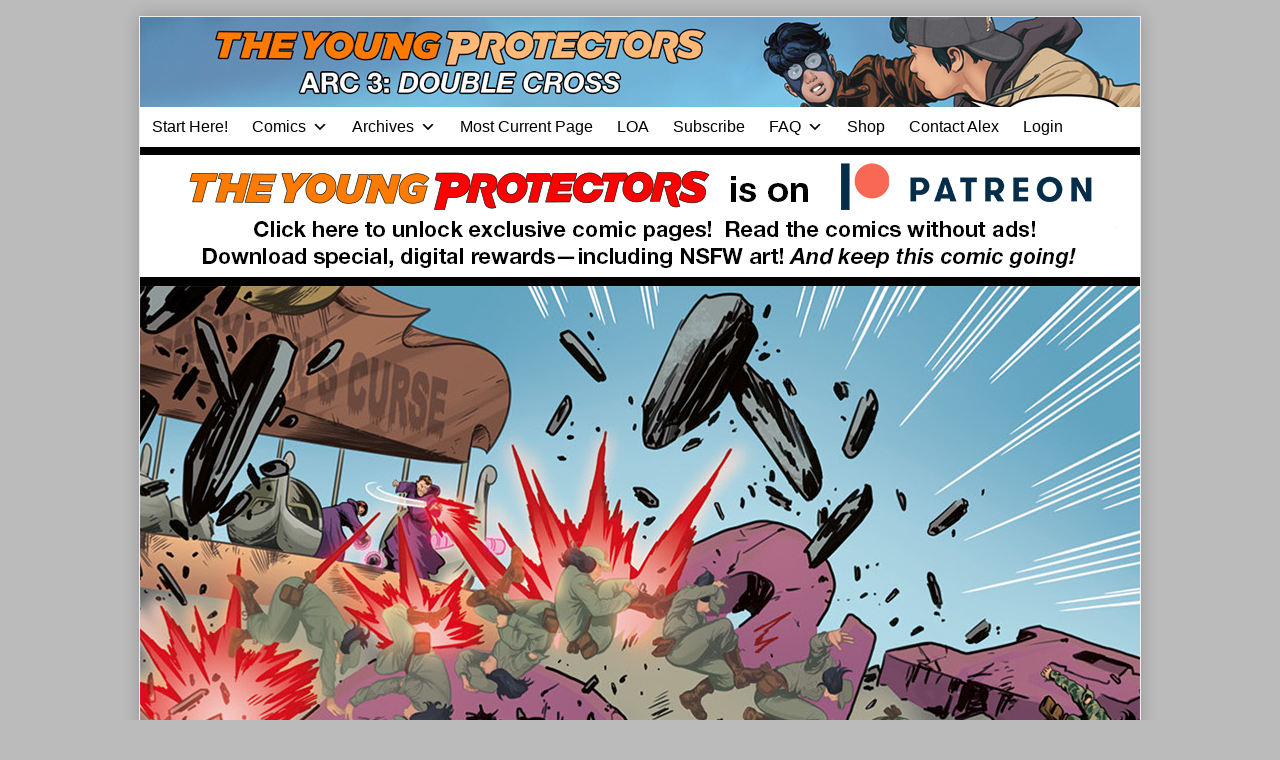

--- FILE ---
content_type: text/html; charset=UTF-8
request_url: https://youngprotectors.com/typ3/doublecross-ch3-page-88/
body_size: 22823
content:
<!DOCTYPE html>
<html lang="en-US" class="no-js">
	<head>
			<meta charset="UTF-8">
	<meta name="description" content="">
		<meta name="viewport" content="width=device-width,initial-scale=1,minimum-scale=1">
		<link rel="pingback" href="https://youngprotectors.com/xmlrpc.php">
	<meta name='robots' content='index, follow, max-image-preview:large, max-snippet:-1, max-video-preview:-1' />

<!-- Google Tag Manager by PYS -->
    <script data-cfasync="false" data-pagespeed-no-defer>
	    window.dataLayerPYS = window.dataLayerPYS || [];
	</script>
<!-- End Google Tag Manager by PYS -->
	<!-- This site is optimized with the Yoast SEO plugin v26.7 - https://yoast.com/wordpress/plugins/seo/ -->
	<title>The Young Protectors: Double Cross Chapter Three—Page 88 - Young Protectors Webcomics</title>
	<meta name="description" content="Amanda takes on two minions in the 198th page of Alex Woolfson&#039;s 3rd gay superhero comic, The Young Protectors: Double Cross." />
	<link rel="canonical" href="https://youngprotectors.com/typ3/doublecross-ch3-page-88/" />
	<meta property="og:locale" content="en_US" />
	<meta property="og:type" content="article" />
	<meta property="og:title" content="The Young Protectors: Double Cross Chapter Three—Page 88 - Young Protectors Webcomics" />
	<meta property="og:description" content="Amanda takes on two minions in the 198th page of Alex Woolfson&#039;s 3rd gay superhero comic, The Young Protectors: Double Cross." />
	<meta property="og:url" content="https://youngprotectors.com/typ3/doublecross-ch3-page-88/" />
	<meta property="og:site_name" content="Young Protectors Webcomics" />
	<meta property="article:publisher" content="https://www.facebook.com/yaoi911" />
	<meta property="article:modified_time" content="2023-04-12T09:02:10+00:00" />
	<meta property="og:image" content="https://youngprotectors.com/wp-content/uploads/2021/04/AMW_Comics_TYP_DOUBLE-CROSS_CH3_Page88.jpg" />
	<meta property="og:image:width" content="1000" />
	<meta property="og:image:height" content="453" />
	<meta property="og:image:type" content="image/jpeg" />
	<meta name="twitter:card" content="summary_large_image" />
	<meta name="twitter:image" content="https://youngprotectors.com/wp-content/uploads/2021/04/AMW_Comics_TYP_DOUBLE-CROSS_CH3_Page88.jpg" />
	<meta name="twitter:site" content="@alexwoolfson" />
	<meta name="twitter:label1" content="Est. reading time" />
	<meta name="twitter:data1" content="3 minutes" />
	<script type="application/ld+json" class="yoast-schema-graph">{"@context":"https://schema.org","@graph":[{"@type":"WebPage","@id":"https://youngprotectors.com/typ3/doublecross-ch3-page-88/","url":"https://youngprotectors.com/typ3/doublecross-ch3-page-88/","name":"The Young Protectors: Double Cross Chapter Three—Page 88 - Young Protectors Webcomics","isPartOf":{"@id":"https://youngprotectors.com/#website"},"datePublished":"2021-04-21T02:30:22+00:00","dateModified":"2023-04-12T09:02:10+00:00","description":"Amanda takes on two minions in the 198th page of Alex Woolfson's 3rd gay superhero comic, The Young Protectors: Double Cross.","breadcrumb":{"@id":"https://youngprotectors.com/typ3/doublecross-ch3-page-88/#breadcrumb"},"inLanguage":"en-US","potentialAction":[{"@type":"ReadAction","target":["https://youngprotectors.com/typ3/doublecross-ch3-page-88/"]}]},{"@type":"BreadcrumbList","@id":"https://youngprotectors.com/typ3/doublecross-ch3-page-88/#breadcrumb","itemListElement":[{"@type":"ListItem","position":1,"name":"Home","item":"https://youngprotectors.com/"},{"@type":"ListItem","position":2,"name":"TYP: Double-Cross","item":"https://youngprotectors.com/typ3/"},{"@type":"ListItem","position":3,"name":"The Young Protectors: Double Cross Chapter Three—Page 88"}]},{"@type":"WebSite","@id":"https://youngprotectors.com/#website","url":"https://youngprotectors.com/","name":"Young Protectors Webcomics","description":"Featuring the gay sci-fi webcomic Artifice and gay superhero webcomic The Young Protectors","potentialAction":[{"@type":"SearchAction","target":{"@type":"EntryPoint","urlTemplate":"https://youngprotectors.com/?s={search_term_string}"},"query-input":{"@type":"PropertyValueSpecification","valueRequired":true,"valueName":"search_term_string"}}],"inLanguage":"en-US"}]}</script>
	<!-- / Yoast SEO plugin. -->


<script type='application/javascript'  id='pys-version-script'>console.log('PixelYourSite Free version 11.1.5.2');</script>
<link href='https://fonts.gstatic.com' crossorigin rel='preconnect' />
<link rel="alternate" type="application/rss+xml" title="Young Protectors Webcomics &raquo; Feed" href="https://youngprotectors.com/feed/" />
<link rel="alternate" type="application/rss+xml" title="Young Protectors Webcomics &raquo; Comments Feed" href="https://youngprotectors.com/comments/feed/" />
<link rel="alternate" type="application/rss+xml" title="Young Protectors Webcomics &raquo; The Young Protectors: Double Cross Chapter Three—Page 88 Comments Feed" href="https://youngprotectors.com/typ3/doublecross-ch3-page-88/feed/" />
<link rel="alternate" title="oEmbed (JSON)" type="application/json+oembed" href="https://youngprotectors.com/wp-json/oembed/1.0/embed?url=https%3A%2F%2Fyoungprotectors.com%2Ftyp3%2Fdoublecross-ch3-page-88%2F" />
<link rel="alternate" title="oEmbed (XML)" type="text/xml+oembed" href="https://youngprotectors.com/wp-json/oembed/1.0/embed?url=https%3A%2F%2Fyoungprotectors.com%2Ftyp3%2Fdoublecross-ch3-page-88%2F&#038;format=xml" />
<style id='wp-img-auto-sizes-contain-inline-css' type='text/css'>
img:is([sizes=auto i],[sizes^="auto," i]){contain-intrinsic-size:3000px 1500px}
/*# sourceURL=wp-img-auto-sizes-contain-inline-css */
</style>
<style id='wp-emoji-styles-inline-css' type='text/css'>

	img.wp-smiley, img.emoji {
		display: inline !important;
		border: none !important;
		box-shadow: none !important;
		height: 1em !important;
		width: 1em !important;
		margin: 0 0.07em !important;
		vertical-align: -0.1em !important;
		background: none !important;
		padding: 0 !important;
	}
/*# sourceURL=wp-emoji-styles-inline-css */
</style>
<link rel='stylesheet' id='wp-block-library-css' href='https://youngprotectors.com/wp-includes/css/dist/block-library/style.min.css?ver=6.9' type='text/css' media='all' />
<style id='classic-theme-styles-inline-css' type='text/css'>
/*! This file is auto-generated */
.wp-block-button__link{color:#fff;background-color:#32373c;border-radius:9999px;box-shadow:none;text-decoration:none;padding:calc(.667em + 2px) calc(1.333em + 2px);font-size:1.125em}.wp-block-file__button{background:#32373c;color:#fff;text-decoration:none}
/*# sourceURL=/wp-includes/css/classic-themes.min.css */
</style>
<link rel='stylesheet' id='convertkit-broadcasts-css' href='https://youngprotectors.com/wp-content/plugins/convertkit/resources/frontend/css/broadcasts.css?ver=3.1.4' type='text/css' media='all' />
<link rel='stylesheet' id='convertkit-button-css' href='https://youngprotectors.com/wp-content/plugins/convertkit/resources/frontend/css/button.css?ver=3.1.4' type='text/css' media='all' />
<link rel='stylesheet' id='convertkit-form-css' href='https://youngprotectors.com/wp-content/plugins/convertkit/resources/frontend/css/form.css?ver=3.1.4' type='text/css' media='all' />
<link rel='stylesheet' id='convertkit-form-builder-field-css' href='https://youngprotectors.com/wp-content/plugins/convertkit/resources/frontend/css/form-builder.css?ver=3.1.4' type='text/css' media='all' />
<link rel='stylesheet' id='convertkit-form-builder-css' href='https://youngprotectors.com/wp-content/plugins/convertkit/resources/frontend/css/form-builder.css?ver=3.1.4' type='text/css' media='all' />
<style id='global-styles-inline-css' type='text/css'>
:root{--wp--preset--aspect-ratio--square: 1;--wp--preset--aspect-ratio--4-3: 4/3;--wp--preset--aspect-ratio--3-4: 3/4;--wp--preset--aspect-ratio--3-2: 3/2;--wp--preset--aspect-ratio--2-3: 2/3;--wp--preset--aspect-ratio--16-9: 16/9;--wp--preset--aspect-ratio--9-16: 9/16;--wp--preset--color--black: #000000;--wp--preset--color--cyan-bluish-gray: #abb8c3;--wp--preset--color--white: #ffffff;--wp--preset--color--pale-pink: #f78da7;--wp--preset--color--vivid-red: #cf2e2e;--wp--preset--color--luminous-vivid-orange: #ff6900;--wp--preset--color--luminous-vivid-amber: #fcb900;--wp--preset--color--light-green-cyan: #7bdcb5;--wp--preset--color--vivid-green-cyan: #00d084;--wp--preset--color--pale-cyan-blue: #8ed1fc;--wp--preset--color--vivid-cyan-blue: #0693e3;--wp--preset--color--vivid-purple: #9b51e0;--wp--preset--gradient--vivid-cyan-blue-to-vivid-purple: linear-gradient(135deg,rgb(6,147,227) 0%,rgb(155,81,224) 100%);--wp--preset--gradient--light-green-cyan-to-vivid-green-cyan: linear-gradient(135deg,rgb(122,220,180) 0%,rgb(0,208,130) 100%);--wp--preset--gradient--luminous-vivid-amber-to-luminous-vivid-orange: linear-gradient(135deg,rgb(252,185,0) 0%,rgb(255,105,0) 100%);--wp--preset--gradient--luminous-vivid-orange-to-vivid-red: linear-gradient(135deg,rgb(255,105,0) 0%,rgb(207,46,46) 100%);--wp--preset--gradient--very-light-gray-to-cyan-bluish-gray: linear-gradient(135deg,rgb(238,238,238) 0%,rgb(169,184,195) 100%);--wp--preset--gradient--cool-to-warm-spectrum: linear-gradient(135deg,rgb(74,234,220) 0%,rgb(151,120,209) 20%,rgb(207,42,186) 40%,rgb(238,44,130) 60%,rgb(251,105,98) 80%,rgb(254,248,76) 100%);--wp--preset--gradient--blush-light-purple: linear-gradient(135deg,rgb(255,206,236) 0%,rgb(152,150,240) 100%);--wp--preset--gradient--blush-bordeaux: linear-gradient(135deg,rgb(254,205,165) 0%,rgb(254,45,45) 50%,rgb(107,0,62) 100%);--wp--preset--gradient--luminous-dusk: linear-gradient(135deg,rgb(255,203,112) 0%,rgb(199,81,192) 50%,rgb(65,88,208) 100%);--wp--preset--gradient--pale-ocean: linear-gradient(135deg,rgb(255,245,203) 0%,rgb(182,227,212) 50%,rgb(51,167,181) 100%);--wp--preset--gradient--electric-grass: linear-gradient(135deg,rgb(202,248,128) 0%,rgb(113,206,126) 100%);--wp--preset--gradient--midnight: linear-gradient(135deg,rgb(2,3,129) 0%,rgb(40,116,252) 100%);--wp--preset--font-size--small: 13px;--wp--preset--font-size--medium: 20px;--wp--preset--font-size--large: 36px;--wp--preset--font-size--x-large: 42px;--wp--preset--spacing--20: 0.44rem;--wp--preset--spacing--30: 0.67rem;--wp--preset--spacing--40: 1rem;--wp--preset--spacing--50: 1.5rem;--wp--preset--spacing--60: 2.25rem;--wp--preset--spacing--70: 3.38rem;--wp--preset--spacing--80: 5.06rem;--wp--preset--shadow--natural: 6px 6px 9px rgba(0, 0, 0, 0.2);--wp--preset--shadow--deep: 12px 12px 50px rgba(0, 0, 0, 0.4);--wp--preset--shadow--sharp: 6px 6px 0px rgba(0, 0, 0, 0.2);--wp--preset--shadow--outlined: 6px 6px 0px -3px rgb(255, 255, 255), 6px 6px rgb(0, 0, 0);--wp--preset--shadow--crisp: 6px 6px 0px rgb(0, 0, 0);}:where(.is-layout-flex){gap: 0.5em;}:where(.is-layout-grid){gap: 0.5em;}body .is-layout-flex{display: flex;}.is-layout-flex{flex-wrap: wrap;align-items: center;}.is-layout-flex > :is(*, div){margin: 0;}body .is-layout-grid{display: grid;}.is-layout-grid > :is(*, div){margin: 0;}:where(.wp-block-columns.is-layout-flex){gap: 2em;}:where(.wp-block-columns.is-layout-grid){gap: 2em;}:where(.wp-block-post-template.is-layout-flex){gap: 1.25em;}:where(.wp-block-post-template.is-layout-grid){gap: 1.25em;}.has-black-color{color: var(--wp--preset--color--black) !important;}.has-cyan-bluish-gray-color{color: var(--wp--preset--color--cyan-bluish-gray) !important;}.has-white-color{color: var(--wp--preset--color--white) !important;}.has-pale-pink-color{color: var(--wp--preset--color--pale-pink) !important;}.has-vivid-red-color{color: var(--wp--preset--color--vivid-red) !important;}.has-luminous-vivid-orange-color{color: var(--wp--preset--color--luminous-vivid-orange) !important;}.has-luminous-vivid-amber-color{color: var(--wp--preset--color--luminous-vivid-amber) !important;}.has-light-green-cyan-color{color: var(--wp--preset--color--light-green-cyan) !important;}.has-vivid-green-cyan-color{color: var(--wp--preset--color--vivid-green-cyan) !important;}.has-pale-cyan-blue-color{color: var(--wp--preset--color--pale-cyan-blue) !important;}.has-vivid-cyan-blue-color{color: var(--wp--preset--color--vivid-cyan-blue) !important;}.has-vivid-purple-color{color: var(--wp--preset--color--vivid-purple) !important;}.has-black-background-color{background-color: var(--wp--preset--color--black) !important;}.has-cyan-bluish-gray-background-color{background-color: var(--wp--preset--color--cyan-bluish-gray) !important;}.has-white-background-color{background-color: var(--wp--preset--color--white) !important;}.has-pale-pink-background-color{background-color: var(--wp--preset--color--pale-pink) !important;}.has-vivid-red-background-color{background-color: var(--wp--preset--color--vivid-red) !important;}.has-luminous-vivid-orange-background-color{background-color: var(--wp--preset--color--luminous-vivid-orange) !important;}.has-luminous-vivid-amber-background-color{background-color: var(--wp--preset--color--luminous-vivid-amber) !important;}.has-light-green-cyan-background-color{background-color: var(--wp--preset--color--light-green-cyan) !important;}.has-vivid-green-cyan-background-color{background-color: var(--wp--preset--color--vivid-green-cyan) !important;}.has-pale-cyan-blue-background-color{background-color: var(--wp--preset--color--pale-cyan-blue) !important;}.has-vivid-cyan-blue-background-color{background-color: var(--wp--preset--color--vivid-cyan-blue) !important;}.has-vivid-purple-background-color{background-color: var(--wp--preset--color--vivid-purple) !important;}.has-black-border-color{border-color: var(--wp--preset--color--black) !important;}.has-cyan-bluish-gray-border-color{border-color: var(--wp--preset--color--cyan-bluish-gray) !important;}.has-white-border-color{border-color: var(--wp--preset--color--white) !important;}.has-pale-pink-border-color{border-color: var(--wp--preset--color--pale-pink) !important;}.has-vivid-red-border-color{border-color: var(--wp--preset--color--vivid-red) !important;}.has-luminous-vivid-orange-border-color{border-color: var(--wp--preset--color--luminous-vivid-orange) !important;}.has-luminous-vivid-amber-border-color{border-color: var(--wp--preset--color--luminous-vivid-amber) !important;}.has-light-green-cyan-border-color{border-color: var(--wp--preset--color--light-green-cyan) !important;}.has-vivid-green-cyan-border-color{border-color: var(--wp--preset--color--vivid-green-cyan) !important;}.has-pale-cyan-blue-border-color{border-color: var(--wp--preset--color--pale-cyan-blue) !important;}.has-vivid-cyan-blue-border-color{border-color: var(--wp--preset--color--vivid-cyan-blue) !important;}.has-vivid-purple-border-color{border-color: var(--wp--preset--color--vivid-purple) !important;}.has-vivid-cyan-blue-to-vivid-purple-gradient-background{background: var(--wp--preset--gradient--vivid-cyan-blue-to-vivid-purple) !important;}.has-light-green-cyan-to-vivid-green-cyan-gradient-background{background: var(--wp--preset--gradient--light-green-cyan-to-vivid-green-cyan) !important;}.has-luminous-vivid-amber-to-luminous-vivid-orange-gradient-background{background: var(--wp--preset--gradient--luminous-vivid-amber-to-luminous-vivid-orange) !important;}.has-luminous-vivid-orange-to-vivid-red-gradient-background{background: var(--wp--preset--gradient--luminous-vivid-orange-to-vivid-red) !important;}.has-very-light-gray-to-cyan-bluish-gray-gradient-background{background: var(--wp--preset--gradient--very-light-gray-to-cyan-bluish-gray) !important;}.has-cool-to-warm-spectrum-gradient-background{background: var(--wp--preset--gradient--cool-to-warm-spectrum) !important;}.has-blush-light-purple-gradient-background{background: var(--wp--preset--gradient--blush-light-purple) !important;}.has-blush-bordeaux-gradient-background{background: var(--wp--preset--gradient--blush-bordeaux) !important;}.has-luminous-dusk-gradient-background{background: var(--wp--preset--gradient--luminous-dusk) !important;}.has-pale-ocean-gradient-background{background: var(--wp--preset--gradient--pale-ocean) !important;}.has-electric-grass-gradient-background{background: var(--wp--preset--gradient--electric-grass) !important;}.has-midnight-gradient-background{background: var(--wp--preset--gradient--midnight) !important;}.has-small-font-size{font-size: var(--wp--preset--font-size--small) !important;}.has-medium-font-size{font-size: var(--wp--preset--font-size--medium) !important;}.has-large-font-size{font-size: var(--wp--preset--font-size--large) !important;}.has-x-large-font-size{font-size: var(--wp--preset--font-size--x-large) !important;}
:where(.wp-block-post-template.is-layout-flex){gap: 1.25em;}:where(.wp-block-post-template.is-layout-grid){gap: 1.25em;}
:where(.wp-block-term-template.is-layout-flex){gap: 1.25em;}:where(.wp-block-term-template.is-layout-grid){gap: 1.25em;}
:where(.wp-block-columns.is-layout-flex){gap: 2em;}:where(.wp-block-columns.is-layout-grid){gap: 2em;}
:root :where(.wp-block-pullquote){font-size: 1.5em;line-height: 1.6;}
/*# sourceURL=global-styles-inline-css */
</style>
<link rel='stylesheet' id='awesome-notifications-css' href='https://youngprotectors.com/wp-content/plugins/cbxwpbookmark/assets/vendors/awesome-notifications/style.css?ver=1.9.11' type='text/css' media='all' />
<link rel='stylesheet' id='cbxwpbookmarkpublic-css-css' href='https://youngprotectors.com/wp-content/plugins/cbxwpbookmark/assets/css/cbxwpbookmark-public.css?ver=1.9.11' type='text/css' media='all' />
<link rel='stylesheet' id='bootstrap-grid-css' href='https://youngprotectors.com/wp-content/plugins/cbxwpbookmarkaddon/assets/css/bootstrap-grid/bootstrap-grid.min.css?ver=1.3.4' type='text/css' media='all' />
<link rel='stylesheet' id='cbxwpbookmarkaddon-css' href='https://youngprotectors.com/wp-content/plugins/cbxwpbookmarkaddon/assets/css/cbxwpbookmarkaddon.css?ver=1.3.4' type='text/css' media='all' />
<link rel='stylesheet' id='patreon-wordpress-css-css' href='https://youngprotectors.com/wp-content/plugins/patron-plugin-pro/plugin/lib/patreon-connect/assets/css/app.css?ver=6.9' type='text/css' media='all' />
<link rel='stylesheet' id='comment_styles-css' href='https://youngprotectors.com/wp-content/plugins/wp-discourse/lib/../css/comments.css?ver=1761329051' type='text/css' media='all' />
<link rel='stylesheet' id='megamenu-css' href='https://youngprotectors.com/wp-content/uploads/maxmegamenu/style.css?ver=f4582e' type='text/css' media='all' />
<link rel='stylesheet' id='dashicons-css' href='https://youngprotectors.com/wp-includes/css/dashicons.min.css?ver=6.9' type='text/css' media='all' />
<link rel='stylesheet' id='parent-theme-css' href='https://youngprotectors.com/wp-content/themes/inkblot/style.css?ver=6.9' type='text/css' media='all' />
<link rel='stylesheet' id='inkblot-theme-css' href='https://youngprotectors.com/wp-content/themes/archimedes/style.css?ver=6.9' type='text/css' media='all' />
<style id='inkblot-theme-inline-css' type='text/css'>
.sidebar1{width:37%}.sidebar2{width:25%}.sidebar3{width:25%}main{width:calc(63% - 2px)}.wrapper{max-width:1000px;background-color:#eeeeee}.document-header{max-width:1000px}.document-footer{max-width:1000px}body{background-color:#bbbbbb}input{background-color:#eeeeee;border-color:#1e73be}textarea{background-color:#eeeeee;border-color:#1e73be}.banner nav{background-color:#ffffff;color:#000000}.banner ul ul{background-color:#ffffff;color:#000000}.banner select{background-color:#ffffff;color:#000000}.contentinfo{background-color:#ffffff;color:#000000}.post-webcomic nav{background-color:#ffffff;color:#000000}button{background-color:#ffffff;color:#000000}input[type="submit"]{background-color:#ffffff;color:#000000}input[type="reset"]{background-color:#ffffff;color:#000000}input[type="button"]{background-color:#ffffff;color:#000000}a{color:#1e73be}button:focus{background-color:#1e73be}button:hover{background-color:#1e73be}input[type="submit"]:focus{background-color:#1e73be}input[type="submit"]:hover{background-color:#1e73be}input[type="reset"]:focus{background-color:#1e73be}input[type="reset"]:hover{background-color:#1e73be}input[type="button"]:focus{background-color:#1e73be}input[type="button"]:hover{background-color:#1e73be}.wrapper a{color:#1e73be}.post-footer span{color:#1e73be}nav.pagination{color:#1e73be}blockquote{border-color:#1e73be}hr{border-color:#1e73be}pre{border-color:#1e73be}th{border-color:#1e73be}td{border-color:#1e73be}fieldset{border-color:#1e73be}.post-footer{border-color:#1e73be}.comment{border-color:#1e73be}.comment .comment{border-color:#1e73be}.pingback{border-color:#1e73be}.trackback{border-color:#1e73be}.bypostauthor{border-color:#1e73be}.wrapper a:focus{color:#dd3333}.wrapper a:hover{color:#dd3333}input:focus{border-color:#dd3333}input:hover{border-color:#dd3333}textarea:focus{border-color:#dd3333}textarea:hover{border-color:#dd3333}.banner nav:before{color:#000000}.banner nav a{color:#000000}.contentinfo a{color:#000000}.post-webcomic nav a{color:#000000}.banner nav:focus:before{color:#81d742}.banner nav:hover:before{color:#81d742}.banner nav a:focus{color:#81d742}.banner nav a:hover{color:#81d742}.banner select:focus{color:#81d742}.banner select:hover{color:#81d742}.banner li:focus > a{color:#81d742}.banner li:hover > a{color:#81d742}.banner li.current_page_item > a{color:#81d742}.banner li.current_page_ancestor > a{color:#81d742}.contentinfo a:focus{color:#81d742}.contentinfo a:hover{color:#81d742}.post-webcomic nav a:focus{color:#81d742}.post-webcomic nav a:hover{color:#81d742}.banner h1{display:none;visibility:hidden}.banner p{display:none;visibility:hidden}@media only screen and (max-width: 999px) {
	main, .sidebar1, .sidebar2, .sidebar3 {width: 100%}
	.two-column.content-right main, .three-column.content-center main, .three-column.content-right main, .four-column.content-left main, .four-column.content-right main, .four-column.content-far-right main {-moz-order: 1; -ms-order: 1; -o-order: 1; -webkit-order: 1; order: 1}
	.banner nav {background: none}
	.banner nav:before {display: block; visibility: visible}
	.banner nav ul {display: none; visibility: hidden}
	.banner nav select {display: block; visibility: visible; width: 100%}
}body > a[href="#content"] {
  border: 0;
  clip: rect(0 0 0 0);
  height: 1px;
  margin: -1px;
  overflow: hidden;
  padding: 0;
  position: absolute;
  width: 1px; }
  body > a[href="#content"]:focus, body > a[href="#content"]:hover {
    clip: auto;
    height: auto;
    margin: 0;
    overflow: visible;
    position: static;
    width: auto; }

.banner nav a { padding: 0 .75rem }

aside td { border: 0; padding: 0 }

.contentinfo {background: #000; color: #fff;}

.post-webcomic nav { text-align: center; }

.post-webcomic nav a { float: none; font-size: 150% }

.contentinfo a {color: #fff; font-weight: bold;}

.post-details a[href*="#disqus"]:before {
content: '';
}

.widgets.columns-2 aside,
.widgets.columns-3 aside,
.widgets.columns-4 aside,
.widgets.columns-5 aside,
.widgets.columns-6 aside,
.widgets.columns-7 aside,
.widgets.columns-8 aside,
.widgets.columns-9 aside,
.widgets.columns-10 aside {
  float: none; width: 100%;
 }

.widgets aside {
border-bottom: thin solid rgba(0, 0, 0, .2);
margin: 0 0 1rem;
padding: 1rem 0;
}

.post-webcomic nav.widgets aside {border: 0; margin: 0; padding: 0; float: left; width: 20%}

.contentinfo aside { margin: 0; padding: 0; border: 0; }

.webcomic-header { background: #000; }

.webcomic-header aside { margin: 0; padding: .5rem 0; }

table {margin: 0;}

.banner nav li { transition: background-color .2s ease-in-out; }

.banner nav ul ul li { width: 100% }

.banner nav li:hover,
.banner nav .current_page_item,
.banner nav .current-menu-item,
.banner nav .current_page_ancestor,
.banner nav .current-menu-ancestor { background: #000 }

.webcomic-transcribe-header h3:focus,
.webcomic-transcribe-header h3:hover {
color: #dd3333; cursor: pointer; }

style[scoped] { display: none; }

.js .webcomic-transcribe form { display: none; }

/* .webcomic-image {min-height: 640px;} */

ul.webcomic-terms { margin: 0; padding: 0; list-style: none; }

#pw_adbox_58002_5_0,
#pw_adbox_56197_1_0 {
min-height: 0 !important;
}

#pw_adbox_58002_5_0 table,
#pw_adbox_58002_5_0 td,
#pw_adbox_56197_1_0 table,
#pw_adbox_56197_1_0 td {
width: auto !important;
}

.et_social_inline_bottom {margin: 2rem 0;}

@media only screen and (max-width: 640px) {
.post-webcomic nav a {font-size: 100%;}
}

@media only screen and (max-width: 320px) {
.post-webcomic nav a {font-size: 80%;}
}

@media only screen and (min-width: 1000px) {
.webcomic-header {
min-height: 134px;}
}

#pw_adbox_58782_4_0 {
max-width: 320px !important;
width: 320px !important;
}

#pw_adbox_58782_4_0 table {
width: 100% !important;
}

#text-20 .textwidget > p {
display: none;
}
/**change bg color of 2fa prompt**/
#wfls-prompt-overlay{
top:15px !important;
background-color: #2f58d !important;
}


/**

WPBUFFS #5118432 - leaderboard-awesome removing other unnecessary elements

**/
.page-id-27712 header.post-header, .page-id-27712 .sidebar1.widgets.columns-1
{
display: none; 
}
.page-id-27712 main
{
width: 100%;
}
/**

WPBUFFS #5118432 END- leaderboard-awesome removing other unnecessary elements

**/
/*# sourceURL=inkblot-theme-inline-css */
</style>
<link rel='stylesheet' id='tablepress-default-css' href='https://youngprotectors.com/wp-content/plugins/tablepress/css/build/default.css?ver=3.2.6' type='text/css' media='all' />
<link rel='stylesheet' id='cb_p6-css-main-css' href='https://youngprotectors.com/wp-content/plugins/patron-plugin-pro/plugin/lib/patron-button-and-widgets-by-codebard/plugin/templates/default/style.css?ver=6.9' type='text/css' media='all' />
<link rel='stylesheet' id='cb_p6_a1-css-main-css' href='https://youngprotectors.com/wp-content/plugins/patron-plugin-pro/plugin/templates/default/style.css?ver=1.6.6' type='text/css' media='all' />
<script type="text/javascript" id="jquery-core-js-extra">
/* <![CDATA[ */
var pysFacebookRest = {"restApiUrl":"https://youngprotectors.com/wp-json/pys-facebook/v1/event","debug":""};
//# sourceURL=jquery-core-js-extra
/* ]]> */
</script>
<script type="text/javascript" src="https://youngprotectors.com/wp-includes/js/jquery/jquery.min.js?ver=3.7.1" id="jquery-core-js"></script>
<script type="text/javascript" src="https://youngprotectors.com/wp-includes/js/jquery/jquery-migrate.min.js?ver=3.4.1" id="jquery-migrate-js"></script>
<script type="text/javascript" src="https://youngprotectors.com/wp-content/plugins/pixelyoursite/dist/scripts/jquery.bind-first-0.2.3.min.js?ver=0.2.3" id="jquery-bind-first-js"></script>
<script type="text/javascript" src="https://youngprotectors.com/wp-content/plugins/pixelyoursite/dist/scripts/js.cookie-2.1.3.min.js?ver=2.1.3" id="js-cookie-pys-js"></script>
<script type="text/javascript" src="https://youngprotectors.com/wp-content/plugins/pixelyoursite/dist/scripts/tld.min.js?ver=2.3.1" id="js-tld-js"></script>
<script type="text/javascript" id="pys-js-extra">
/* <![CDATA[ */
var pysOptions = {"staticEvents":{"facebook":{"init_event":[{"delay":0,"type":"static","ajaxFire":false,"name":"PageView","pixelIds":["299451340732533"],"eventID":"285a1ba8-8cad-4501-b81f-8e8be5cc9e5d","params":{"page_title":"The Young Protectors: Double Cross Chapter Three\u2014Page 88","post_type":"webcomic5","post_id":31347,"plugin":"PixelYourSite","user_role":"guest","event_url":"youngprotectors.com/typ3/doublecross-ch3-page-88/"},"e_id":"init_event","ids":[],"hasTimeWindow":false,"timeWindow":0,"woo_order":"","edd_order":""}]}},"dynamicEvents":{"automatic_event_form":{"facebook":{"delay":0,"type":"dyn","name":"Form","pixelIds":["299451340732533"],"eventID":"2d08b138-a0f7-462f-af5f-55659108b33c","params":{"page_title":"The Young Protectors: Double Cross Chapter Three\u2014Page 88","post_type":"webcomic5","post_id":31347,"plugin":"PixelYourSite","user_role":"guest","event_url":"youngprotectors.com/typ3/doublecross-ch3-page-88/"},"e_id":"automatic_event_form","ids":[],"hasTimeWindow":false,"timeWindow":0,"woo_order":"","edd_order":""},"ga":{"delay":0,"type":"dyn","name":"Form","trackingIds":["G-KCYX80V9E0"],"eventID":"2d08b138-a0f7-462f-af5f-55659108b33c","params":{"page_title":"The Young Protectors: Double Cross Chapter Three\u2014Page 88","post_type":"webcomic5","post_id":31347,"plugin":"PixelYourSite","user_role":"guest","event_url":"youngprotectors.com/typ3/doublecross-ch3-page-88/"},"e_id":"automatic_event_form","ids":[],"hasTimeWindow":false,"timeWindow":0,"pixelIds":[],"woo_order":"","edd_order":""}},"automatic_event_download":{"facebook":{"delay":0,"type":"dyn","name":"Download","extensions":["","doc","exe","js","pdf","ppt","tgz","zip","xls"],"pixelIds":["299451340732533"],"eventID":"510eab26-f1c9-4d50-9572-4aa13dac4510","params":{"page_title":"The Young Protectors: Double Cross Chapter Three\u2014Page 88","post_type":"webcomic5","post_id":31347,"plugin":"PixelYourSite","user_role":"guest","event_url":"youngprotectors.com/typ3/doublecross-ch3-page-88/"},"e_id":"automatic_event_download","ids":[],"hasTimeWindow":false,"timeWindow":0,"woo_order":"","edd_order":""},"ga":{"delay":0,"type":"dyn","name":"Download","extensions":["","doc","exe","js","pdf","ppt","tgz","zip","xls"],"trackingIds":["G-KCYX80V9E0"],"eventID":"510eab26-f1c9-4d50-9572-4aa13dac4510","params":{"page_title":"The Young Protectors: Double Cross Chapter Three\u2014Page 88","post_type":"webcomic5","post_id":31347,"plugin":"PixelYourSite","user_role":"guest","event_url":"youngprotectors.com/typ3/doublecross-ch3-page-88/"},"e_id":"automatic_event_download","ids":[],"hasTimeWindow":false,"timeWindow":0,"pixelIds":[],"woo_order":"","edd_order":""}},"automatic_event_comment":{"facebook":{"delay":0,"type":"dyn","name":"Comment","pixelIds":["299451340732533"],"eventID":"e36d1d30-895f-4c57-901d-b59fa9d02efb","params":{"page_title":"The Young Protectors: Double Cross Chapter Three\u2014Page 88","post_type":"webcomic5","post_id":31347,"plugin":"PixelYourSite","user_role":"guest","event_url":"youngprotectors.com/typ3/doublecross-ch3-page-88/"},"e_id":"automatic_event_comment","ids":[],"hasTimeWindow":false,"timeWindow":0,"woo_order":"","edd_order":""},"ga":{"delay":0,"type":"dyn","name":"Comment","trackingIds":["G-KCYX80V9E0"],"eventID":"e36d1d30-895f-4c57-901d-b59fa9d02efb","params":{"page_title":"The Young Protectors: Double Cross Chapter Three\u2014Page 88","post_type":"webcomic5","post_id":31347,"plugin":"PixelYourSite","user_role":"guest","event_url":"youngprotectors.com/typ3/doublecross-ch3-page-88/"},"e_id":"automatic_event_comment","ids":[],"hasTimeWindow":false,"timeWindow":0,"pixelIds":[],"woo_order":"","edd_order":""}}},"triggerEvents":[],"triggerEventTypes":[],"facebook":{"pixelIds":["299451340732533"],"advancedMatching":[],"advancedMatchingEnabled":true,"removeMetadata":false,"wooVariableAsSimple":false,"serverApiEnabled":true,"wooCRSendFromServer":false,"send_external_id":null,"enabled_medical":false,"do_not_track_medical_param":["event_url","post_title","page_title","landing_page","content_name","categories","category_name","tags"],"meta_ldu":false},"ga":{"trackingIds":["G-KCYX80V9E0"],"commentEventEnabled":true,"downloadEnabled":true,"formEventEnabled":true,"crossDomainEnabled":false,"crossDomainAcceptIncoming":false,"crossDomainDomains":[],"isDebugEnabled":[],"serverContainerUrls":{"G-KCYX80V9E0":{"enable_server_container":"","server_container_url":"","transport_url":""}},"additionalConfig":{"G-KCYX80V9E0":{"first_party_collection":true}},"disableAdvertisingFeatures":false,"disableAdvertisingPersonalization":false,"wooVariableAsSimple":true,"custom_page_view_event":false},"debug":"","siteUrl":"https://youngprotectors.com","ajaxUrl":"https://youngprotectors.com/wp-admin/admin-ajax.php","ajax_event":"8b7ef31405","enable_remove_download_url_param":"1","cookie_duration":"7","last_visit_duration":"60","enable_success_send_form":"","ajaxForServerEvent":"1","ajaxForServerStaticEvent":"1","useSendBeacon":"1","send_external_id":"1","external_id_expire":"180","track_cookie_for_subdomains":"1","google_consent_mode":"1","gdpr":{"ajax_enabled":false,"all_disabled_by_api":false,"facebook_disabled_by_api":false,"analytics_disabled_by_api":false,"google_ads_disabled_by_api":false,"pinterest_disabled_by_api":false,"bing_disabled_by_api":false,"reddit_disabled_by_api":false,"externalID_disabled_by_api":false,"facebook_prior_consent_enabled":true,"analytics_prior_consent_enabled":true,"google_ads_prior_consent_enabled":null,"pinterest_prior_consent_enabled":true,"bing_prior_consent_enabled":true,"cookiebot_integration_enabled":false,"cookiebot_facebook_consent_category":"marketing","cookiebot_analytics_consent_category":"statistics","cookiebot_tiktok_consent_category":"marketing","cookiebot_google_ads_consent_category":"marketing","cookiebot_pinterest_consent_category":"marketing","cookiebot_bing_consent_category":"marketing","consent_magic_integration_enabled":false,"real_cookie_banner_integration_enabled":false,"cookie_notice_integration_enabled":false,"cookie_law_info_integration_enabled":false,"analytics_storage":{"enabled":true,"value":"granted","filter":false},"ad_storage":{"enabled":true,"value":"granted","filter":false},"ad_user_data":{"enabled":true,"value":"granted","filter":false},"ad_personalization":{"enabled":true,"value":"granted","filter":false}},"cookie":{"disabled_all_cookie":false,"disabled_start_session_cookie":false,"disabled_advanced_form_data_cookie":false,"disabled_landing_page_cookie":false,"disabled_first_visit_cookie":false,"disabled_trafficsource_cookie":false,"disabled_utmTerms_cookie":false,"disabled_utmId_cookie":false},"tracking_analytics":{"TrafficSource":"direct","TrafficLanding":"undefined","TrafficUtms":[],"TrafficUtmsId":[]},"GATags":{"ga_datalayer_type":"default","ga_datalayer_name":"dataLayerPYS"},"woo":{"enabled":false},"edd":{"enabled":false},"cache_bypass":"1768722982"};
//# sourceURL=pys-js-extra
/* ]]> */
</script>
<script type="text/javascript" src="https://youngprotectors.com/wp-content/plugins/pixelyoursite/dist/scripts/public.js?ver=11.1.5.2" id="pys-js"></script>
<link rel="https://api.w.org/" href="https://youngprotectors.com/wp-json/" /><link rel="EditURI" type="application/rsd+xml" title="RSD" href="https://youngprotectors.com/xmlrpc.php?rsd" />
<meta name="generator" content="WordPress 6.9" />
<link rel='shortlink' href='https://youngprotectors.com/?p=31347' />

<script data-cfasync='false'  src='//monu.delivery/site/e/9/5a2131-bfab-41d8-8b5d-f8e96b1f7168.js' type='text/javascript'></script>
<style>@font-face {
            font-family: 'Libre Franklin Extra Bold';
            src: url('https://youngprotectors.com/wp-content/plugins/patron-plugin-pro/plugin/lib/patreon-connect/assets/fonts/librefranklin-extrabold-webfont.woff2') format('woff2'),
                 url('https://youngprotectors.com/wp-content/plugins/patron-plugin-pro/plugin/lib/patreon-connect/assets/fonts/librefranklin-extrabold-webfont.woff') format('woff');
            font-weight: bold;
            }</style><meta name="generator" content="Elementor 3.34.1; features: additional_custom_breakpoints; settings: css_print_method-external, google_font-enabled, font_display-auto">
			<style>
				.e-con.e-parent:nth-of-type(n+4):not(.e-lazyloaded):not(.e-no-lazyload),
				.e-con.e-parent:nth-of-type(n+4):not(.e-lazyloaded):not(.e-no-lazyload) * {
					background-image: none !important;
				}
				@media screen and (max-height: 1024px) {
					.e-con.e-parent:nth-of-type(n+3):not(.e-lazyloaded):not(.e-no-lazyload),
					.e-con.e-parent:nth-of-type(n+3):not(.e-lazyloaded):not(.e-no-lazyload) * {
						background-image: none !important;
					}
				}
				@media screen and (max-height: 640px) {
					.e-con.e-parent:nth-of-type(n+2):not(.e-lazyloaded):not(.e-no-lazyload),
					.e-con.e-parent:nth-of-type(n+2):not(.e-lazyloaded):not(.e-no-lazyload) * {
						background-image: none !important;
					}
				}
			</style>
			<link rel="icon" href="https://youngprotectors.com/wp-content/uploads/2018/06/cropped-Large-Icon-png-32x32.png" sizes="32x32" />
<link rel="icon" href="https://youngprotectors.com/wp-content/uploads/2018/06/cropped-Large-Icon-png-192x192.png" sizes="192x192" />
<link rel="apple-touch-icon" href="https://youngprotectors.com/wp-content/uploads/2018/06/cropped-Large-Icon-png-180x180.png" />
<meta name="msapplication-TileImage" content="https://youngprotectors.com/wp-content/uploads/2018/06/cropped-Large-Icon-png-270x270.png" />
		<style type="text/css" id="wp-custom-css">
			.cb_p6_a1_patron_only_excerpt_listing_banner_wrapper {
	max-width: none;
}

.cb_p6_a1_patron_only_excerpt_listing_banner_heading {
	max-width: none;
}

.sidebar1 aside#patreon_wordpress_login_widget-2 {
    text-align: center;
}

div#comments a.wpdc-discourse-topic-link:before{
	display:none;
}

div#comments a.wpdc-discourse-topic-link {
    font-weight: bold;
    text-transform: capitalize;
}

div#comments h3#reply-title:after {
    content: "!";
}
@media(max-width:768px){
.page-template-webcomic-archive main li{
	margin-bottom:0.5rem !important;
}}

.wptb-cell{
border:none !important;	
}
.wptb-row{
	background-color:transparent !important;
}


/**change bg color of 2fa prompt**/
.wfls-prompt-overlay{
	background-color: #3B5998 !important;
}

/*WPBUFFS #4979430 - header navigation and content area edits -- start*/
.post-webcomic nav a {
   
}

.post-webcomic nav {
background-color: #EEEEEE;
}

.post-webcomic nav a:hover {
color: #0000CD;
}
.post-webcomic nav a:focus {
	color: #0000CD;
}

.content {
	background-color: white;
}

div.webcomic-transcript-content .cb_p6_patreon_button {
display:none;
}

.post-details a[href*="#disqus"]:before{
	content: '\f086' !important;
}

/* #5119824 - Removing duplicate widgets */
#comments #text-17, #comments #text-4  {
    display: none;
}

/*5193214*/
@media (max-width:767px){
.page-id-26390 .tablepress tr td {
    display: inline-block;
    width: 50%;
}
}


body.single{
box-sizing: content-box;
}

body.single main {
    width: 56%;
}


@media(max-width:480px){
	body.single main {
    width: 92%;
}
}

.post-12572 code{
	    word-break: break-word;
}

/* Website background color */
body {
    background-color: #BBBBBB !important;
}

.content {
    background-color: white !important;
}

/* Remove sidebar from Privacy Policy page */
.page-id-22704 .sidebar1.widgets.columns-1 {
    display: none !important;
}

.page-id-22704 main {
    width: 100% !important;
}

/* Remove sidebar from Comment Policy page */
.page-id-4748 .sidebar1.widgets.columns-1 {
    display: none !important;
}

.page-id-4748 main {
    width: 100% !important;
}

.non-patreon-subscriber .patreon-campaign-banner{
	display: none;
}
/**#7615696**/
.logged-in li#mega-menu-item-33538 {
    display: none !important;
}

.logged-out li#mega-menu-item-33539 {
    display: none !important;
}

/*bookmark CSS*/
.single-post #custom_html-5{
	display: none;
}

#custom_html-5{
	margin-top: 2px;
}

.cbxwpbookmark-title-postlist{
	display: none;
}

.cbxwpbookmark-guest-register a{
	color: #1e73be !important;
}

.cbxwpbkmarkwrap_guest .button-primary{
	color: #1e73be !important;
	font-weight: bold;
}

@media(max-width:768px){
	.cbxwpbkmarkguestwrap{
		
    min-width: 315px;
    left: 0;
    margin-left: -130px;
	}
}

.cbxwpbookmark-mylist-item.cbxwpbookmark-mylist-item-notfound:before{
	content: "You haven't added bookmarks for any pages.";
	color: black;
}

.cbxwpbookmark-mylist-item.cbxwpbookmark-mylist-item-notfound::marker{
	color: black;
}

.cbxwpbookmark-mylist-item.cbxwpbookmark-mylist-item-notfound{
	color: transparent;
}

@media(min-width:900px){
	#mega-menu-item-33590{
		display: none !important;
	}
}

/*bookmark CSS*/

.post-content .patreon-campaign-banner{
	display: block !important;
}		</style>
		<style type="text/css">/** Mega Menu CSS: fs **/</style>
		<meta name="google-site-verification" content="9YN1FVLz_lufQs2RxcWN2T9TRuumXppMptyJTolr7z8" />

<meta name="facebook-domain-verification" content="kqajd7ejjymqxxtw3811g699vgzbft" />
		

		
	</head>
	<body id="document" class="wp-singular webcomic5-template-default single single-webcomic5 postid-31347 custom-background wp-theme-inkblot wp-child-theme-archimedes cbxwpbookmark-default webcomic webcomic5 webcomic-typ3 mega-menu-primary two-column content-left responsive logged-out elementor-default elementor-kit-25114">
		<a href="#content">Skip to content</a>
				<div class="wrapper">
						<header role="banner" class="banner widgets columns-1">

															<a href="https://youngprotectors.com/archives/typ-double-cross-archives/">
							<img fetchpriority="high" width="1000" height="90" src="https://youngprotectors.com/wp-content/uploads/2020/01/TYP-DOUBLECROSS_v3.jpg" class="attachment-full size-full" alt="" decoding="async" srcset="https://youngprotectors.com/wp-content/uploads/2020/01/TYP-DOUBLECROSS_v3.jpg 1000w, https://youngprotectors.com/wp-content/uploads/2020/01/TYP-DOUBLECROSS_v3-300x27.jpg 300w, https://youngprotectors.com/wp-content/uploads/2020/01/TYP-DOUBLECROSS_v3-150x14.jpg 150w, https://youngprotectors.com/wp-content/uploads/2020/01/TYP-DOUBLECROSS_v3-768x69.jpg 768w, https://youngprotectors.com/wp-content/uploads/2020/01/TYP-DOUBLECROSS_v3-144x13.jpg 144w" sizes="(max-width: 1000px) 100vw, 1000px" />						</a>
											
					
					<!--<a href="https://youngprotectors.com" rel="home">
						<h1>Young Protectors Webcomics</h1>
						<p>Featuring the gay sci-fi webcomic Artifice and gay superhero webcomic The Young Protectors</p>
													<img src="https://webcomics.yaoi911.com/wordpress/wp-content/uploads/2015/01/The_Young_Protectors_Webcomic_Header1.jpg" width="1000" height="90" alt="">
											</a>-->

					<nav>

						<div id="mega-menu-wrap-primary" class="mega-menu-wrap"><div class="mega-menu-toggle"><div class="mega-toggle-blocks-left"><div class='mega-toggle-block mega-menu-toggle-block mega-toggle-block-1' id='mega-toggle-block-1' tabindex='0'><span class='mega-toggle-label' role='button' aria-expanded='false'><span class='mega-toggle-label-closed'>MENU</span><span class='mega-toggle-label-open'>MENU</span></span></div></div><div class="mega-toggle-blocks-center"></div><div class="mega-toggle-blocks-right"></div></div><ul id="mega-menu-primary" class="mega-menu max-mega-menu mega-menu-horizontal mega-no-js" data-event="hover_intent" data-effect="fade_up" data-effect-speed="400" data-effect-mobile="slide_right" data-effect-speed-mobile="400" data-mobile-force-width="false" data-second-click="go" data-document-click="collapse" data-vertical-behaviour="accordion" data-breakpoint="892" data-unbind="true" data-mobile-state="collapse_all" data-mobile-direction="vertical" data-hover-intent-timeout="300" data-hover-intent-interval="100"><li class="mega-menu-item mega-menu-item-type-post_type mega-menu-item-object-page mega-menu-item-home mega-align-bottom-left mega-menu-flyout mega-menu-item-25087" id="mega-menu-item-25087"><a class="mega-menu-link" href="https://youngprotectors.com/" tabindex="0">Start Here!</a></li><li class="mega-menu-item mega-menu-item-type-post_type mega-menu-item-object-page mega-menu-item-has-children mega-align-bottom-left mega-menu-flyout mega-menu-item-2184" id="mega-menu-item-2184"><a class="mega-menu-link" href="https://youngprotectors.com/comics/" aria-expanded="false" tabindex="0">Comics<span class="mega-indicator" aria-hidden="true"></span></a>
<ul class="mega-sub-menu">
<li class="mega-menu-item mega-menu-item-type-custom mega-menu-item-object-custom mega-menu-item-2185" id="mega-menu-item-2185"><a class="mega-menu-link" href="http://youngprotectors.com/archive/artifice-title-page/"><span>Artifice</span> (complete)</a></li><li class="mega-menu-item mega-menu-item-type-custom mega-menu-item-object-custom mega-menu-item-2186" id="mega-menu-item-2186"><a class="mega-menu-link" href="http://youngprotectors.com/archive/ete_title_page/"><span>The Young Protectors ARC 1: "Engaging the Enemy"</span> (complete)</a></li><li class="mega-menu-item mega-menu-item-type-custom mega-menu-item-object-custom mega-menu-item-12883" id="mega-menu-item-12883"><a class="mega-menu-link" href="https://youngprotectors.com/typ2/legendary-summary-page-1/"><span>The Young Protectors ARC 2: "Spooky Jones: Past Sins"</span>  (complete)</a></li><li class="mega-menu-item mega-menu-item-type-custom mega-menu-item-object-custom mega-menu-item-22592" id="mega-menu-item-22592"><a class="mega-menu-link" href="https://youngprotectors.com/typ3/the-young-protectors-double-cross-chapter-1-title-page/"><span>The Young Protectors ARC 3: "Double-Cross"</span> (on pause)</a></li><li class="mega-menu-item mega-menu-item-type-custom mega-menu-item-object-custom mega-menu-item-23706" id="mega-menu-item-23706"><a class="mega-menu-link" href="https://youngprotectors.com/typ2-patreon/the-young-protectors-legendary-chapter-one-title-page/"><span>The Young Protectors 18+ BONUS COMIC: "Legendary"</span> (Patron-only, complete)</a></li><li class="mega-menu-item mega-menu-item-type-custom mega-menu-item-object-custom mega-menu-item-24384" id="mega-menu-item-24384"><a class="mega-menu-link" href="https://youngprotectors.com/typ4/fallen-ch1-title-page/"><span>The Young Protectors SIDE ARC: "Fallen"</span> (ongoing, posting every Wednesday)</a></li></ul>
</li><li class="mega-menu-item mega-menu-item-type-post_type mega-menu-item-object-page mega-menu-item-has-children mega-align-bottom-left mega-menu-flyout mega-menu-item-41" id="mega-menu-item-41"><a class="mega-menu-link" href="https://youngprotectors.com/archives/" aria-expanded="false" tabindex="0">Archives<span class="mega-indicator" aria-hidden="true"></span></a>
<ul class="mega-sub-menu">
<li class="mega-menu-item mega-menu-item-type-post_type mega-menu-item-object-page mega-menu-item-2091" id="mega-menu-item-2091"><a class="mega-menu-link" href="https://youngprotectors.com/archives/artifice-webcomic-archives/"><span>Artifice Archives</span></a></li><li class="mega-menu-item mega-menu-item-type-post_type mega-menu-item-object-page mega-menu-item-2090" id="mega-menu-item-2090"><a class="mega-menu-link" href="https://youngprotectors.com/archives/the-young-protectors-webcomic-archives/"><span>The Young Protectors ARC 1: "Engaging the Enemy" Archives</span></a></li><li class="mega-menu-item mega-menu-item-type-post_type mega-menu-item-object-page mega-menu-item-13894" id="mega-menu-item-13894"><a class="mega-menu-link" href="https://youngprotectors.com/archives/typ-past-sins-archives/"><span>The Young Protectors ARC 2—"Spooky Jones: Past Sins" Archives</span></a></li><li class="mega-menu-item mega-menu-item-type-post_type mega-menu-item-object-page mega-menu-item-22672" id="mega-menu-item-22672"><a class="mega-menu-link" href="https://youngprotectors.com/archives/typ-double-cross-archives/"><span>The Young Protectors ARC 3: "Double-Cross" Archives</span> (on pause)</a></li><li class="mega-menu-item mega-menu-item-type-post_type mega-menu-item-object-page mega-menu-item-23707" id="mega-menu-item-23707"><a class="mega-menu-link" href="https://youngprotectors.com/archives/typ-legendary-for-patrons-archives/"><span>The Young Protectors: "Legendary" Archives</span> (Patreon-Only Bonus Comic)</a></li><li class="mega-menu-item mega-menu-item-type-post_type mega-menu-item-object-page mega-menu-item-24383" id="mega-menu-item-24383"><a class="mega-menu-link" href="https://youngprotectors.com/archives/typ-fallen-archives/"><span>The Young Protectors SIDE ARC: "Fallen" Archives </span>(ongoing, posting every Wednesday)</a></li></ul>
</li><li class="mega-menu-item mega-menu-item-type-custom mega-menu-item-object-custom mega-align-bottom-left mega-menu-flyout mega-menu-item-24568" id="mega-menu-item-24568"><a class="mega-menu-link" href="https://youngprotectors.com/?webcomic_url=webcomic7-last--a:2:%7Bs:14:%22posts_per_page%22;s:1:%222%22;s:6:%22offset%22;s:1:%221%22;%7D" tabindex="0">Most Current Page</a></li><li class="mega-menu-item mega-menu-item-type-post_type mega-menu-item-object-page mega-align-bottom-left mega-menu-flyout mega-menu-item-33590" id="mega-menu-item-33590"><a class="mega-menu-link" href="https://youngprotectors.com/mybookmarks/" tabindex="0">My Bookmarked Pages</a></li><li class="mega-menu-item mega-menu-item-type-post_type mega-menu-item-object-page mega-align-bottom-left mega-menu-flyout mega-menu-item-28629" id="mega-menu-item-28629"><a class="mega-menu-link" href="https://youngprotectors.com/leaderboard-awesome/" tabindex="0">LOA</a></li><li class="mega-menu-item mega-menu-item-type-post_type mega-menu-item-object-page mega-align-bottom-left mega-menu-flyout mega-menu-item-36783" id="mega-menu-item-36783"><a class="mega-menu-link" href="https://youngprotectors.com/subscribe/" tabindex="0">Subscribe</a></li><li class="mega-menu-item mega-menu-item-type-post_type mega-menu-item-object-page mega-menu-item-has-children mega-align-bottom-left mega-menu-flyout mega-menu-item-29388" id="mega-menu-item-29388"><a class="mega-menu-link" href="https://youngprotectors.com/faq/" aria-expanded="false" tabindex="0">FAQ<span class="mega-indicator" aria-hidden="true"></span></a>
<ul class="mega-sub-menu">
<li class="mega-menu-item mega-menu-item-type-post_type mega-menu-item-object-page mega-menu-item-29387" id="mega-menu-item-29387"><a class="mega-menu-link" href="https://youngprotectors.com/faq/general-faq/"><span>General FAQ</span></a></li><li class="mega-menu-item mega-menu-item-type-post_type mega-menu-item-object-page mega-menu-item-29386" id="mega-menu-item-29386"><a class="mega-menu-link" href="https://youngprotectors.com/faq/patreon-rewards-faq/"><span>Patreon Rewards FAQ</span></a></li><li class="mega-menu-item mega-menu-item-type-post_type mega-menu-item-object-page mega-menu-item-privacy-policy mega-menu-item-31103" id="mega-menu-item-31103"><a class="mega-menu-link" href="https://youngprotectors.com/privacy-policy/"><span>Privacy Policy</span></a></li></ul>
</li><li class="mega-menu-item mega-menu-item-type-custom mega-menu-item-object-custom mega-align-bottom-left mega-menu-flyout mega-menu-item-48" id="mega-menu-item-48"><a class="mega-menu-link" href="https://store.youngprotectors.com" tabindex="0">Shop</a></li><li class="mega-menu-item mega-menu-item-type-post_type mega-menu-item-object-page mega-align-bottom-left mega-menu-flyout mega-menu-item-25099" id="mega-menu-item-25099"><a class="mega-menu-link" href="https://youngprotectors.com/contact-alex/" tabindex="0">Contact Alex</a></li><li class="mega-menu-item mega-menu-item-type-custom mega-menu-item-object-custom mega-align-bottom-left mega-menu-flyout mega-menu-item-33538" id="mega-menu-item-33538"><a class="mega-menu-link" href="https://youngprotectors.com/wp-login.php" tabindex="0">Login</a></li><li class="mega-menu-item mega-menu-item-type-custom mega-menu-item-object-custom mega-align-bottom-left mega-menu-flyout mega-menu-item-33539" id="mega-menu-item-33539"><a class="mega-menu-link" href="https://youngprotectors.com/wp-login.php?action=logout" tabindex="0">Logout</a></li></ul></div><select><option value="https://youngprotectors.com/" class="menu-item menu-item-type-post_type menu-item-object-page menu-item-home menu-item-25087" data-target="">Start Here!</option><option value="https://youngprotectors.com/comics/" class="menu-item menu-item-type-post_type menu-item-object-page menu-item-has-children menu-item-2184" data-target="">Comics<option value="http://youngprotectors.com/archive/artifice-title-page/" class="menu-item menu-item-type-custom menu-item-object-custom menu-item-2185" data-target="">&nbsp;&nbsp;&nbsp;&nbsp;<span>Artifice</span> (complete)</option><option value="http://youngprotectors.com/archive/ete_title_page/" class="menu-item menu-item-type-custom menu-item-object-custom menu-item-2186" data-target="">&nbsp;&nbsp;&nbsp;&nbsp;<span>The Young Protectors ARC 1: &#8220;Engaging the Enemy&#8221;</span> (complete)</option><option value="https://youngprotectors.com/typ2/legendary-summary-page-1/" class="menu-item menu-item-type-custom menu-item-object-custom menu-item-12883" data-target="">&nbsp;&nbsp;&nbsp;&nbsp;<span>The Young Protectors ARC 2: &#8220;Spooky Jones: Past Sins&#8221;</span>  (complete)</option><option value="https://youngprotectors.com/typ3/the-young-protectors-double-cross-chapter-1-title-page/" class="menu-item menu-item-type-custom menu-item-object-custom menu-item-22592" data-target="">&nbsp;&nbsp;&nbsp;&nbsp;<span>The Young Protectors ARC 3: &#8220;Double-Cross&#8221;</span> (on pause)</option><option value="https://youngprotectors.com/typ2-patreon/the-young-protectors-legendary-chapter-one-title-page/" class="menu-item menu-item-type-custom menu-item-object-custom menu-item-23706" data-target="">&nbsp;&nbsp;&nbsp;&nbsp;<span>The Young Protectors 18+ BONUS COMIC: &#8220;Legendary&#8221;</span> (Patron-only, complete)</option><option value="https://youngprotectors.com/typ4/fallen-ch1-title-page/" class="menu-item menu-item-type-custom menu-item-object-custom menu-item-24384" data-target="">&nbsp;&nbsp;&nbsp;&nbsp;<span>The Young Protectors SIDE ARC: &#8220;Fallen&#8221;</span> (ongoing, posting every Wednesday)</option></option><option value="https://youngprotectors.com/archives/" class="menu-item menu-item-type-post_type menu-item-object-page menu-item-has-children menu-item-41" data-target="">Archives<option value="https://youngprotectors.com/archives/artifice-webcomic-archives/" class="menu-item menu-item-type-post_type menu-item-object-page menu-item-2091" data-target="">&nbsp;&nbsp;&nbsp;&nbsp;<span>Artifice Archives</span></option><option value="https://youngprotectors.com/archives/the-young-protectors-webcomic-archives/" class="menu-item menu-item-type-post_type menu-item-object-page menu-item-2090" data-target="">&nbsp;&nbsp;&nbsp;&nbsp;<span>The Young Protectors ARC 1: &#8220;Engaging the Enemy&#8221; Archives</span></option><option value="https://youngprotectors.com/archives/typ-past-sins-archives/" class="menu-item menu-item-type-post_type menu-item-object-page menu-item-13894" data-target="">&nbsp;&nbsp;&nbsp;&nbsp;<span>The Young Protectors ARC 2—&#8221;Spooky Jones: Past Sins&#8221; Archives</span></option><option value="https://youngprotectors.com/archives/typ-double-cross-archives/" class="menu-item menu-item-type-post_type menu-item-object-page menu-item-22672" data-target="">&nbsp;&nbsp;&nbsp;&nbsp;<span>The Young Protectors ARC 3: &#8220;Double-Cross&#8221; Archives</span> (on pause)</option><option value="https://youngprotectors.com/archives/typ-legendary-for-patrons-archives/" class="menu-item menu-item-type-post_type menu-item-object-page menu-item-23707" data-target="">&nbsp;&nbsp;&nbsp;&nbsp;<span>The Young Protectors: &#8220;Legendary&#8221; Archives</span> (Patreon-Only Bonus Comic)</option><option value="https://youngprotectors.com/archives/typ-fallen-archives/" class="menu-item menu-item-type-post_type menu-item-object-page menu-item-24383" data-target="">&nbsp;&nbsp;&nbsp;&nbsp;<span>The Young Protectors SIDE ARC: &#8220;Fallen&#8221; Archives </span>(ongoing, posting every Wednesday)</option></option><option value="https://youngprotectors.com/?webcomic_url=webcomic7-last--a:2:%7Bs:14:%22posts_per_page%22;s:1:%222%22;s:6:%22offset%22;s:1:%221%22;%7D" class="menu-item menu-item-type-custom menu-item-object-custom menu-item-24568" data-target="">Most Current Page</option><option value="https://youngprotectors.com/mybookmarks/" class="menu-item menu-item-type-post_type menu-item-object-page menu-item-33590" data-target="">My Bookmarked Pages</option><option value="https://youngprotectors.com/leaderboard-awesome/" class="menu-item menu-item-type-post_type menu-item-object-page menu-item-28629" data-target="">LOA</option><option value="https://youngprotectors.com/subscribe/" class="menu-item menu-item-type-post_type menu-item-object-page menu-item-36783" data-target="">Subscribe</option><option value="https://youngprotectors.com/faq/" class="menu-item menu-item-type-post_type menu-item-object-page menu-item-has-children menu-item-29388" data-target="">FAQ<option value="https://youngprotectors.com/faq/general-faq/" class="menu-item menu-item-type-post_type menu-item-object-page menu-item-29387" data-target="">&nbsp;&nbsp;&nbsp;&nbsp;<span>General FAQ</span></option><option value="https://youngprotectors.com/faq/patreon-rewards-faq/" class="menu-item menu-item-type-post_type menu-item-object-page menu-item-29386" data-target="">&nbsp;&nbsp;&nbsp;&nbsp;<span>Patreon Rewards FAQ</span></option><option value="https://youngprotectors.com/privacy-policy/" class="menu-item menu-item-type-post_type menu-item-object-page menu-item-privacy-policy menu-item-31103" data-target="">&nbsp;&nbsp;&nbsp;&nbsp;<span>Privacy Policy</span></option></option><option value="https://store.youngprotectors.com" class="menu-item menu-item-type-custom menu-item-object-custom menu-item-48" data-target="">Shop</option><option value="https://youngprotectors.com/contact-alex/" class="menu-item menu-item-type-post_type menu-item-object-page menu-item-25099" data-target="">Contact Alex</option><option value="https://youngprotectors.com/wp-login.php" class="menu-item menu-item-type-custom menu-item-object-custom menu-item-33538" data-target="">Login</option><option value="https://youngprotectors.com/wp-login.php?action=logout" class="menu-item menu-item-type-custom menu-item-object-custom menu-item-33539" data-target="">Logout</option></select>
					</nav>

				
			</header><!-- .banner -->
			<div id="content" class="content">
				
	
	<div class="post-webcomic" data-webcomic-container data-webcomic-shortcuts data-webcomic-gestures>
	
				
			<div class="widgets webcomic-header columns-1 ">
				<h1 class="screen-reader-text">Webcomic Header</h1>
				
				<aside id="custom_html-7" class="widget_text widget widget_custom_html"><div class="textwidget custom-html-widget"><div style="text-align:center;"><a href="http://www.patreon.com/alexwoolfson"><img src="http://youngprotectors.com/wp-content/uploads/2022/07/Join_Alex_On_Patreon_v3.jpg" alt="Support Alex on Patreon and get special rewards!"></a></div></div></aside>				
			</div><!-- #webcomic-header -->
			
			
		
	
		
					<div class="webcomic-image">
			<a href='https://youngprotectors.com/typ3/doublecross-ch3-page-89/' class='webcomic-link webcomic5-link next-webcomic-link next-webcomic5-link'><img width="1000" height="1547" src="https://youngprotectors.com/wp-content/uploads/2021/04/AMW_Comics_TYP_Double-Cross_CH3_Pg_088-1.jpg" class="attachment-full size-full" alt="" decoding="async" srcset="https://youngprotectors.com/wp-content/uploads/2021/04/AMW_Comics_TYP_Double-Cross_CH3_Pg_088-1.jpg 1000w, https://youngprotectors.com/wp-content/uploads/2021/04/AMW_Comics_TYP_Double-Cross_CH3_Pg_088-1-300x464.jpg 300w, https://youngprotectors.com/wp-content/uploads/2021/04/AMW_Comics_TYP_Double-Cross_CH3_Pg_088-1-150x232.jpg 150w, https://youngprotectors.com/wp-content/uploads/2021/04/AMW_Comics_TYP_Double-Cross_CH3_Pg_088-1-768x1188.jpg 768w, https://youngprotectors.com/wp-content/uploads/2021/04/AMW_Comics_TYP_Double-Cross_CH3_Pg_088-1-993x1536.jpg 993w, https://youngprotectors.com/wp-content/uploads/2021/04/AMW_Comics_TYP_Double-Cross_CH3_Pg_088-1-93x144.jpg 93w" sizes="(max-width: 1000px) 100vw, 1000px" /></a>			</div><!-- .webcomic-image -->
					
	
	
			
		<nav class="widgets columns-5 below">
			
			<aside id="mgsisk_webcomic_collection_widget_firstwebcomiclink-2" class="widget widget_mgsisk_webcomic_collection_widget_firstwebcomiclink"><a href='https://youngprotectors.com/typ3/the-young-protectors-double-cross-chapter-1-title-page/' class='webcomic-link webcomic5-link first-webcomic-link first-webcomic5-link'>First</a></aside><aside id="mgsisk_webcomic_collection_widget_previouswebcomiclink-2" class="widget widget_mgsisk_webcomic_collection_widget_previouswebcomiclink"><a href='https://youngprotectors.com/typ3/doublecross-ch3-page-87/' class='webcomic-link webcomic5-link previous-webcomic-link previous-webcomic5-link'>Previous</a></aside><aside id="custom_html-5" class="widget_text widget widget_custom_html"><div class="textwidget custom-html-widget"><div data-object_id="31347" class="cbxwpbkmarkwrap cbxwpbkmarkwrap_guest cbxwpbkmarkwrap_no_cat cbxwpbkmarkwrap-webcomic5 "><a  data-redirect-url="https://youngprotectors.com/typ3/doublecross-ch3-page-88/"  data-display-label="1" data-show-count="0" data-bookmark-label="BookMark"  data-bookmarked-label="Bookmarked"  data-loggedin="0" data-type="webcomic5" data-object_id="31347" class="cbxwpbkmarktrig  cbxwpbkmarktrig-button-addto ld-ext-left" title="Bookmark This" href="#"><span class="cbxwpbkmarktrig-icon"></span><span class="ld ld-ring ld-spin"></span><span class="cbxwpbkmarktrig-label" >BookMark</span></a> <div  data-type="webcomic5" data-object_id="31347" class="cbxwpbkmarkguestwrap" id="cbxwpbkmarkguestwrap-31347"><div class="cbxwpbkmarkguest-message"><div class="cbxwpbkmarkguest-message-head"><span class="cbxwpbkmarkguest-message-head-label">Please login to bookmark</span><a class="cbxwpbkmarkguesttrig_close" role="button" title="Click to close bookmark panel/modal" href="#" ><i class="cbx-icon"><?xml version="1.0" encoding="utf-8"?>
<svg xmlns="http://www.w3.org/2000/svg" viewBox="0 0 24 24" fill="none" stroke="currentColor" stroke-width="2" stroke-linecap="round" stroke-linejoin="round"><line x1="18" y1="6" x2="6" y2="18"></line><line x1="6" y1="6" x2="18" y2="18"></line></svg></i><i class="sr-only">Close</i></a></div><div class="cbxwpbkmarkguest-content">
<div class="cbx-chota"><div class="container"><div class="row"><div class="col-12"><div class="cbx-guest-wrap cbxwpbookmark-guest-wrap"><div class="cbx-guest-login-wrap cbxwpbookmark-guest-login-wrap"><form name="loginform" id="loginform" action="https://youngprotectors.com/wp-login.php" method="post"><p class="login-username">
				<label for="user_login">Username or Email Address</label>
				<input type="text" name="log" id="user_login" autocomplete="username" class="input" value="" size="20" />
			</p><p class="login-password">
				<label for="user_pass">Password</label>
				<input type="password" name="pwd" id="user_pass" autocomplete="current-password" spellcheck="false" class="input" value="" size="20" />
			</p><p class="login-remember"><label><input name="rememberme" type="checkbox" id="rememberme" value="forever" /> Remember Me</label></p><p class="login-submit">
				<input type="submit" name="wp-submit" id="wp-submit" class="button button-primary" value="Log In" />
				<input type="hidden" name="redirect_to" value="https://youngprotectors.com/typ3/doublecross-ch3-page-88/" />
			</p></form><p class="cbx-guest-register cbxwpbookmark-guest-register">No account yet? <a href="https://youngprotectors.com/wp-login.php?action=register&redirect_to=https%3A%2F%2Fyoungprotectors.com%2Ftyp3%2Fdoublecross-ch3-page-88%2F">Register</a></p></div></div></div></div></div></div></div></div></div></div></div></aside><aside id="mgsisk_webcomic_collection_widget_nextwebcomiclink-2" class="widget widget_mgsisk_webcomic_collection_widget_nextwebcomiclink"><a href='https://youngprotectors.com/typ3/doublecross-ch3-page-89/' class='webcomic-link webcomic5-link next-webcomic-link next-webcomic5-link'>Next</a></aside><aside id="mgsisk_webcomic_collection_widget_lastwebcomiclink-2" class="widget widget_mgsisk_webcomic_collection_widget_lastwebcomiclink"><a href='https://youngprotectors.com/typ3/read-the-next-thing-2/' class='webcomic-link webcomic5-link last-webcomic-link last-webcomic5-link'>Last</a></aside>			
		</nav><!-- .widgets.below -->
		
		
</div><!-- .post-webcomic -->	

<main role="main">
	
		
	<aside id="webcomic-transcripts" class="webcomic-transcripts-toggle">
	<style scoped>.screen-reader-text{display:none;}</style>
	<script>
jQuery(function($) {
	$('.webcomic-transcribe form').hide();
	
	$('.webcomic-transcript-form-title').on('click', function() {
		$('.webcomic-transcribe form').toggle();
	});
});
</script>
					
				<header class="webcomic-transcripts-header">
					<p>
						Read transcripts of this page in different languages:
						<select class="webcomic-transcripts-toggler"><option value="">Available Transcripts</option><option value='47' class='webcomic-transcript-term webcomic_transcript_language webcomic_transcript_language-en'>English</option></select>					</p>
				</header><!-- .comments-header -->
				<div id="webcomic-transcripts" class="webcomic-transcripts"><h2 class="webcomic-transcripts-title">Comic Transcripts</h2><article id="post-31627" class="post-31627 webcomic_transcript type-webcomic_transcript status-publish hentry webcomic_transcript_language-en webcomic-crossover webcomic5-crossover"><div class="webcomic-transcript-content"><p><strong>PANEL 2</strong></p>
<p style="text-align: center;"><span style="text-decoration: underline;">MINION</span></p>
<p>AHH!</p>
<p style="text-align: center;"><span style="text-decoration: underline;">AMANDA</span></p>
<p>GOTCHA!</p>
<p><strong>PANEL 4</strong></p>
<p style="text-align: center;"><span style="text-decoration: underline;">MINION</span></p>
<p>GAAAH!</p>
<p><strong>PANEL 5</strong></p>
<p style="text-align: center;"><span style="text-decoration: underline;">AMANDA</span></p>
<p>CANNON&#8217;S CLEAR!</p>
<div class="cb_p6_patreon_button" style="text-align:center !important;margin-top:15px;margin-bottom:15px;"><div class="cb_p6_message_over_post_button" style="font-size:24px;margin-top:10px;margin-bottom:10px;">Liked it? Take a second to support Alex Woolfson on Patreon!</div><a rel="nofollow" target="_blank" href="https://patreon.com/oauth2/become-patron?response_type=code&min_cents=100&client_id=b3_iJ-cd063Cy_ZAp9adP2_PQIyBEdXVxibM4vNP4t3qPvdFPyPtBIzXPzNkQbpX&scope=identity%20identity[email]&redirect_uri=https://youngprotectors.com/patreon-authorization/&state=eyJmaW5hbF9yZWRpcmVjdF91cmkiOiJodHRwczpcL1wveW91bmdwcm90ZWN0b3JzLmNvbVwvd2ViY29taWNfdHJhbnNjcmlwdFwvMzE2MjdcLyJ9&utm_source=https%3A%2F%2Fyoungprotectors.com%2Fwebcomic_transcript%2F31627%2F&utm_medium=patreon_wordpress_plugin&utm_campaign=117083&utm_term=&utm_content=post_unlock_button" aria-label="Click to become a patron at Patreon!"><img decoding="async" style="margin-top: 10px;margin-bottom: 10px;max-width:200px;width:100%;height:auto;" src="https://youngprotectors.com/wp-content/plugins/patron-plugin-pro/plugin/lib/patron-button-and-widgets-by-codebard/images/become_a_patron_button.png" alt="Become a patron at Patreon!"></a></div></div><footer class="post-footer"><span class="webcomic-transcript-authors"><span class="screen-reader-text">Comic Transcript Authors</span><a class='webcomic-transcript-author'>Teri D.</a></span> <span class="webcomic-transcript-languages"><span class="screen-reader-text">Comic Transcript Languages</span><a class='webcomic-transcript-term webcomic_transcript_language webcomic_transcript_language-en'>English</a></span></footer></article></div><div id="webcomic-transcribe" class="webcomic-transcribe"><h3 class="webcomic-transcript-form-title">Transcribe Comic <span class="webcomic-transcribe-cancel-link"><a href='https://youngprotectors.com/typ3/doublecross-ch3-page-88/#webcomic-transcribe' class='webcomic-link webcomic5-link self-webcomic-link self-webcomic5-link webcomic-transcribe-link webcomic5-transcribe-link webcomic-transcribe-parent-31347'><small>Cancel</small></a></span></h3><form method="post" action="https://youngprotectors.com/typ3/doublecross-ch3-page-88/" id="webcomic-transcript-form" class="webcomic-transcript-form" novalidate><p class="webcomic-transcript-notes"><span id="webcomic-transcript-email-notes">Your email address will not be published.</span> </p><p class='webcomic-transcript-form-transcript'><label for='webcomic_transcript'>Transcript</label> <textarea id='webcomic_transcript' name='webcomic_transcript' cols='45' rows='8' maxlength='65525' aria-required='true' required></textarea></p><p class='webcomic-transcript-form-language'><label for='webcomic_transcript_language'>Language</label> <select id='webcomic_transcript_language' name='webcomic_transcript_language[]'><option value=''></option><option value='51' class='webcomic-transcript-term webcomic_transcript_language webcomic_transcript_language-hi'>Hindi</option><option value='78' class='webcomic-transcript-term webcomic_transcript_language webcomic_transcript_language-lt'>Latin</option><option value='44' class='webcomic-transcript-term webcomic_transcript_language webcomic_transcript_language-zh'>Chinese</option><option value='45' class='webcomic-transcript-term webcomic_transcript_language webcomic_transcript_language-da'>Danish</option><option value='46' class='webcomic-transcript-term webcomic_transcript_language webcomic_transcript_language-nl'>Dutch</option><option value='47' class='webcomic-transcript-term webcomic_transcript_language webcomic_transcript_language-en'>English</option><option value='48' class='webcomic-transcript-term webcomic_transcript_language webcomic_transcript_language-fr'>French</option><option value='49' class='webcomic-transcript-term webcomic_transcript_language webcomic_transcript_language-de'>German</option><option value='50' class='webcomic-transcript-term webcomic_transcript_language webcomic_transcript_language-he'>Hebrew</option><option value='59' class='webcomic-transcript-term webcomic_transcript_language webcomic_transcript_language-sv'>Swedish</option><option value='52' class='webcomic-transcript-term webcomic_transcript_language webcomic_transcript_language-hu'>Hungarian</option><option value='53' class='webcomic-transcript-term webcomic_transcript_language webcomic_transcript_language-it'>Italian</option><option value='54' class='webcomic-transcript-term webcomic_transcript_language webcomic_transcript_language-no'>Norwegian</option><option value='55' class='webcomic-transcript-term webcomic_transcript_language webcomic_transcript_language-pl'>Polish</option><option value='56' class='webcomic-transcript-term webcomic_transcript_language webcomic_transcript_language-pt'>Portuguese</option><option value='57' class='webcomic-transcript-term webcomic_transcript_language webcomic_transcript_language-ru'>Russian</option><option value='58' class='webcomic-transcript-term webcomic_transcript_language webcomic_transcript_language-es'>Spanish</option></select></p><p class='webcomic-transcript-form-author'><label for='webcomic_transcript_author'>Name</label> <input type='text' id='webcomic_transcript_author' name='webcomic_transcript_author' value='' size='30' maxlength='245'></p><p class='webcomic-transcript-form-author-email'><label for='webcomic_transcript_author_email'>Email</label> <input type='text' id='webcomic_transcript_author_email' name='webcomic_transcript_author_email' value='' size='30' maxlength='100' aria-describedby='webcomic-transcript-email-notes'></p><p class='webcomic-transcript-form-author-url'><label for='webcomic_transcript_author_url'>Website</label> <input type='url' id='webcomic_transcript_author_url' name='webcomic_transcript_author_url' value='' size='30' maxlength='200'></p><p class='form-submit'><button type='submit'>Submit Transcript</button></p><input type='hidden' name='webcomic_transcript_id' value='0'><input type='hidden' name='webcomic_transcript_parent' value='31347'><input type="hidden" id="Mgsisk\Webcomic\TranscribeNonce" name="Mgsisk\Webcomic\TranscribeNonce" value="07019449d1" /><input type="hidden" name="_wp_http_referer" value="/typ3/doublecross-ch3-page-88/" /></form></div>	
</aside><!-- #webcomic-transcripts -->
<article id="post-31347" class="post post-31347 webcomic5 type-webcomic5 status-publish hentry webcomic5_character-amanda webcomic5_storyline-chapter-three-double-cross webcomic-media-1">
		
	<header class="post-header">
		
					<h1>The Young Protectors: Double Cross Chapter Three—Page 88</h1>
				
		<div class="post-details">
			<a href="https://youngprotectors.com/typ3/doublecross-ch3-page-88/" rel="bookmark"><span class="screen-reader-text">The Young Protectors: Double Cross Chapter Three—Page 88 published on </span><time datetime="2021-04-20T19:30:22-07:00">April 20, 2021</time></a><a href="https://youngprotectors.com/author/alexwoolfson/" title="Posts by Alex Woolfson" rel="author">Alex Woolfson</a><a href="https://youngprotectors.com/typ3/doublecross-ch3-page-88/#comments"><span class="dsq-postid" data-dsqidentifier="31347 https://youngprotectors.com/?post_type=webcomic5&#038;p=31347">31 Comments<span class="screen-reader-text"> on The Young Protectors: Double Cross Chapter Three—Page 88</span></span></a>		</div>
	</header><!-- .post-header -->
	
			
		<div class="post-content">
			<p><em>Amanda Charleyboy. Finding her groove.</em></p>
<p>Please note: These are work-in-progress colors. Vero should get me the final colors soon.</p>
<p><a href="https://community.amwcomics.com/t/the-young-protectors-double-cross-chapter-three-page-88/620/2"><span data-text="true">You can talk about this page at The Young Protectors Community here.</span></a></p>
<p><strong><span data-text="true">(</span><span data-offset-key="d66f0-0-1">D</span><span data-offset-key="d66f0-0-2">i</span><span data-offset-key="d66f0-0-3">s</span><span data-offset-key="d66f0-0-4">q</span><span data-offset-key="d66f0-0-5">u</span><span data-offset-key="d66f0-0-6">s</span> <span data-offset-key="d66f0-0-8">c</span><span data-offset-key="d66f0-0-9">o</span><span data-offset-key="d66f0-0-10">m</span><span data-offset-key="d66f0-0-11">m</span><span data-offset-key="d66f0-0-12">e</span><span data-offset-key="d66f0-0-13">n</span><span data-offset-key="d66f0-0-14">t</span><span data-offset-key="d66f0-0-15">s</span> <span data-offset-key="d66f0-0-17">a</span><span data-offset-key="d66f0-0-18">r</span><span data-offset-key="d66f0-0-19">e</span> <span data-offset-key="d66f0-0-21">s</span><span data-offset-key="d66f0-0-22">t</span><span data-offset-key="d66f0-0-23">i</span><span data-offset-key="d66f0-0-24">l</span><span data-offset-key="d66f0-0-25">l</span> <span data-offset-key="d66f0-0-27">a</span><span data-offset-key="d66f0-0-28">t</span> <span data-offset-key="d66f0-0-30">t</span><span data-offset-key="d66f0-0-31">h</span><span data-offset-key="d66f0-0-32">e</span> <span data-offset-key="d66f0-0-34">b</span><span data-offset-key="d66f0-0-35">o</span><span data-offset-key="d66f0-0-36">t</span><span data-offset-key="d66f0-0-37">t</span><span data-offset-key="d66f0-0-38">o</span><span data-offset-key="d66f0-0-39">m</span> <span data-offset-key="d66f0-0-41">o</span><span data-offset-key="d66f0-0-42">f</span> <span data-offset-key="d66f0-0-44">t</span><span data-offset-key="d66f0-0-45">h</span><span data-offset-key="d66f0-0-46">i</span><span data-offset-key="d66f0-0-47">s</span> <span data-offset-key="d66f0-0-49">w</span><span data-offset-key="d66f0-0-50">e</span><span data-offset-key="d66f0-0-51">b</span> <span data-offset-key="d66f0-0-53">p</span><span data-offset-key="d66f0-0-54">a</span><span data-offset-key="d66f0-0-55">g</span><span data-offset-key="d66f0-0-56">e</span><span data-offset-key="d66f0-0-57">!</span><span data-offset-key="d66f0-0-58">)</span></strong></p>
<h2><strong><span data-text="true">A</span><span data-offset-key="34kct-0-1">N</span><span data-offset-key="34kct-0-2">N</span><span data-offset-key="34kct-0-3">I</span><span data-offset-key="34kct-0-4">V</span><span data-offset-key="34kct-0-5">E</span><span data-offset-key="34kct-0-6">R</span><span data-offset-key="34kct-0-7">S</span><span data-offset-key="34kct-0-8">A</span><span data-offset-key="34kct-0-9">R</span><span data-offset-key="34kct-0-10">Y</span> <span data-offset-key="34kct-0-12">P</span><span data-offset-key="34kct-0-13">A</span><span data-offset-key="34kct-0-14">T</span><span data-offset-key="34kct-0-15">R</span><span data-offset-key="34kct-0-16">O</span><span data-offset-key="34kct-0-17">N</span> <span data-offset-key="34kct-0-19">T</span><span data-offset-key="34kct-0-20">H</span><span data-offset-key="34kct-0-21">A</span><span data-offset-key="34kct-0-22">N</span><span data-offset-key="34kct-0-23">K</span> <span data-offset-key="34kct-0-25">Y</span><span data-offset-key="34kct-0-26">O</span><span data-offset-key="34kct-0-27">U</span><span data-offset-key="34kct-0-28">S</span></strong></h2>
<p><span data-text="true">It’s my great pleasure to send out another, very special Woolfpack anniversary “thank you!” to the superheroes of this comic who have been supporting our work month after month!</span></p>
<p><span data-text="true">First let me thank pack members who have been supporting our work for the last 12 months as of this week (Apr 18-24):</span></p>
<p><strong><span data-text="true">James G. and Mike Z.</span></strong></p>
<p><span data-text="true">(You totally rock, James and Mike!)</span></p>
<p><span data-text="true">I’d like to send out a big thank you to a member of the Woolfpack who has been supporting our work for 24 months of this week (Apr 18-24):</span></p>
<p><strong><span data-text="true">Joseph J.</span></strong></p>
<p><span data-text="true">(Two years of support! Thank you so much, Joseph!)</span></p>
<p><span data-text="true">A huge thank you as well as for a Woolfpack member who has been supporting our work for 36 months of this week (Apr 18-24):</span></p>
<p><strong><span data-text="true">Katie E.</span></strong></p>
<p><span data-text="true">(Three years of support! Thank you so much, Katie!)</span></p>
<p><span data-text="true">And a heroic thank you as well as for a Woolfpack member who has been supporting our work for 48 months of this week (Apr 18-24):</span></p>
<p><strong><span data-text="true">Charlie R.</span></strong></p>
<p><span data-text="true">(Four years of support! Thank you so much, Charlie!)</span></p>
<p><span data-text="true">And let me also send out my biggest howl to those members of the Woolfpack who have been supporting this comic and our work from the very beginning!</span></p>
<p><span data-text="true">These are the awesome readers who have been supporting me and this comic for 72 months (6 years!) as of this week (Apr 18-24):</span></p>
<p><strong><span data-text="true">John, Kabbalist, Christina E., Brian F., Laurent M. and George T.</span></strong></p>
<p><span data-text="true">Thank you so much, John, Kabbalist, Christina, Brian, Laurent and George! Y’all are so awesome!</span></p>
<p><span data-text="true">Thank you all so much for your amazing, ongoing support! It’s the consistent support that is what really allows me to continue making this comic. You all truly are superheroes!</span></p>
<p>(Would you like to make sure this comic continues? Ready to dive even deeper into <em>The Young Protectors</em> world? <a href="https://youngprotectors.com/patreon-rewards-faq/">Learn more about all the benefits of joining me and your fellow readers as part of <em>The Young Protectors</em> tribe on Patreon</a> and then <a href="http://www.patreon.com/alexwoolfson">join the fun</a>!)</p>
<h2><b>So!</b></h2>
<p>So! Amanda is getting a taste of being a superhero&#8230; and her own power. And it looks like she digs it!</p>
<p>I think there&#8217;s only, like, a couple minions left. Does this mean our heroes might actually have a chance of turning this around?</p>
<p>Tune in this Saturday to find out! Hope to see you there! 😀</p>
<p>&nbsp;</p>
<div class="cb_p6_patreon_button" style="text-align:center !important;margin-top:15px;margin-bottom:15px;"><div class="cb_p6_message_over_post_button" style="font-size:24px;margin-top:10px;margin-bottom:10px;">Liked it? Take a second to support Alex Woolfson on Patreon!</div><a rel="nofollow" target="_blank" href="https://patreon.com/oauth2/become-patron?response_type=code&min_cents=100&client_id=b3_iJ-cd063Cy_ZAp9adP2_PQIyBEdXVxibM4vNP4t3qPvdFPyPtBIzXPzNkQbpX&scope=identity%20identity[email]&redirect_uri=https://youngprotectors.com/patreon-authorization/&state=eyJmaW5hbF9yZWRpcmVjdF91cmkiOiJodHRwczpcL1wveW91bmdwcm90ZWN0b3JzLmNvbVwvdHlwM1wvZG91YmxlY3Jvc3MtY2gzLXBhZ2UtODhcLyJ9&utm_source=https%3A%2F%2Fyoungprotectors.com%2Ftyp3%2Fdoublecross-ch3-page-88%2F&utm_medium=patreon_wordpress_plugin&utm_campaign=117083&utm_term=&utm_content=post_unlock_button" aria-label="Click to become a patron at Patreon!"><img decoding="async" style="margin-top: 10px;margin-bottom: 10px;max-width:200px;width:100%;height:auto;" src="https://youngprotectors.com/wp-content/plugins/patron-plugin-pro/plugin/lib/patron-button-and-widgets-by-codebard/images/become_a_patron_button.png" alt="Become a patron at Patreon!"></a></div>		</div>
		
		
	<footer class="post-footer">
		
		<span class="webcomic-collections"><a href='https://youngprotectors.com/typ3/' class='webcomic-collection-link webcomic5-collection-link current-webcomic-collection'>TYP: Double-Cross</a></span><span class="webcomic-storylines"><a href='https://youngprotectors.com/typ3-storyline/doublecross/chapter-three-double-cross/' class='webcomic-term-link webcomic5_storyline-link self-webcomic-term-link self-webcomic5_storyline-link'>Chapter Three: “Double-Cross”</a></span><span class="webcomic-characters"><a href='https://youngprotectors.com/typ3-character/amanda/' class='webcomic-term-link webcomic5_character-link self-webcomic-term-link self-webcomic5_character-link'>Amanda</a></span>		
	</footer><!-- .post-footer -->
	
</article><!-- #post-31347 -->			
			<div class="widgets comment-header columns-2 ">
				<h1 class="screen-reader-text">Comment Header</h1>
				
				<aside id="text-17" class="widget widget_text">			<div class="textwidget"><div style="text-align:center;"><a href="http://www.patreon.com/alexwoolfson"><img src="http://youngprotectors.com/wp-content/uploads/2022/01/TYP_Patreon_Banner_600_no-ads.jpg" alt="Support The Young Protectors on Patreon and get special rewards!" title="Support The Young Protectors on Patreon and get special rewards!" width="600" height="600" /></a></div>
</div>
		</aside><aside id="text-4" class="widget widget_text">			<div class="textwidget"><div style="text-align:center;"><a href="http://webcomics.yaoi911.com/subscribe/"><img src="http://youngprotectors.com/wp-content/uploads/2021/01/Artifice_Webcomic_Banner_Placeholder.jpg" alt="Subscribe to The Young Protectors via RSS, Email, Facebook or Twitter" title="Subscribe to The Young Protectors via RSS, Email, Facebook or Twitter" width="468" height="60" /></a></div></div>
		</aside>				
			</div><!-- #comment-header -->
			
				<div id="comments" class="comments-area discourse-comments-area">
			<div class="comments-title-wrap">
				<h2 class="comments-title discourse-comments-title">Comments From The Young Protectors Community</h2>
			</div>
			<ol class="comment-list">		<li class="comment even depth-1">
			<article class="comment-body">
				<footer class="comment-meta">
					<div class="comment-author vcard">
						<img alt="Avatar for Nate" src="https://community.amwcomics.com/user_avatar/community.amwcomics.com/nate/64/343_2.png" class="avatar avatar-64 photo avatar-default" height="64" width="64">
						<b class="fn"><a href="https://community.amwcomics.com/t/the-young-protectors-double-cross-chapter-three-page-88/620" rel="external" class="url">Nate</a></b>
						<span class="says screen-reader-text">says:</span><!-- screen reader text -->
					</div>
					<div class="comment-metadata">
						<time datetime="April 16, 2021">April 16, 2021</time>
					</div>
				</footer>
				<div class="comment-content"><p>Stop, Drop, and ROLL OUT! <img src="https://community.amwcomics.com/images/emoji/google/robot.png?v=9" title=":robot:" class="emoji" alt=":robot:"> <img src="https://community.amwcomics.com/images/emoji/google/truck.png?v=9" title=":truck:" class="emoji" alt=":truck:"></p></div>
			</article>
		</li>
				<li class="comment odd depth-1">
			<article class="comment-body">
				<footer class="comment-meta">
					<div class="comment-author vcard">
						<img alt="Avatar for bronakopdin" src="https://community.amwcomics.com/user_avatar/community.amwcomics.com/bronakopdin/64/293_2.png" class="avatar avatar-64 photo avatar-default" height="64" width="64">
						<b class="fn"><a href="https://community.amwcomics.com/t/the-young-protectors-double-cross-chapter-three-page-88/620" rel="external" class="url">bronakopdin</a></b>
						<span class="says screen-reader-text">says:</span><!-- screen reader text -->
					</div>
					<div class="comment-metadata">
						<time datetime="April 16, 2021">April 16, 2021</time>
					</div>
				</footer>
				<div class="comment-content"><p>so athletic, Amanda! <img src="https://community.amwcomics.com/images/emoji/google/astonished.png?v=9" title=":astonished:" class="emoji" alt=":astonished:"></p></div>
			</article>
		</li>
				<li class="comment even depth-1">
			<article class="comment-body">
				<footer class="comment-meta">
					<div class="comment-author vcard">
						<img alt="Avatar for w_period_r_period_cl" src="https://community.amwcomics.com/user_avatar/community.amwcomics.com/w_period_r_period_cl/64/1286_2.png" class="avatar avatar-64 photo avatar-default" height="64" width="64">
						<b class="fn"><a href="https://community.amwcomics.com/t/the-young-protectors-double-cross-chapter-three-page-88/620" rel="external" class="url">w_period_r_period_cl</a></b>
						<span class="says screen-reader-text">says:</span><!-- screen reader text -->
					</div>
					<div class="comment-metadata">
						<time datetime="April 17, 2021">April 17, 2021</time>
					</div>
				</footer>
				<div class="comment-content"><p>So, has it really been “YEARS” Mr. Comic book man? Wow. What you have created endures. I am surprised after checking out some other titles. One shots or gone with the wind so to speak. Good work.</p></div>
			</article>
		</li>
				<li class="comment odd depth-1">
			<article class="comment-body">
				<footer class="comment-meta">
					<div class="comment-author vcard">
						<img alt="Avatar for w_period_r_period_cl" src="https://community.amwcomics.com/user_avatar/community.amwcomics.com/w_period_r_period_cl/64/1286_2.png" class="avatar avatar-64 photo avatar-default" height="64" width="64">
						<b class="fn"><a href="https://community.amwcomics.com/t/the-young-protectors-double-cross-chapter-three-page-88/620" rel="external" class="url">w_period_r_period_cl</a></b>
						<span class="says screen-reader-text">says:</span><!-- screen reader text -->
					</div>
					<div class="comment-metadata">
						<time datetime="April 17, 2021">April 17, 2021</time>
					</div>
				</footer>
				<div class="comment-content"><p>“Freckles” again? She and (daughter) are going to be kick butt power players aren’t they?</p></div>
			</article>
		</li>
				<li class="comment even depth-1">
			<article class="comment-body">
				<footer class="comment-meta">
					<div class="comment-author vcard">
						<img alt="Avatar for w_period_r_period_cl" src="https://community.amwcomics.com/user_avatar/community.amwcomics.com/w_period_r_period_cl/64/1286_2.png" class="avatar avatar-64 photo avatar-default" height="64" width="64">
						<b class="fn"><a href="https://community.amwcomics.com/t/the-young-protectors-double-cross-chapter-three-page-88/620" rel="external" class="url">w_period_r_period_cl</a></b>
						<span class="says screen-reader-text">says:</span><!-- screen reader text -->
					</div>
					<div class="comment-metadata">
						<time datetime="April 17, 2021">April 17, 2021</time>
					</div>
				</footer>
				<div class="comment-content"><p>“Transformers” more than meets the eye!</p></div>
			</article>
		</li>
				<li class="comment odd depth-1">
			<article class="comment-body">
				<footer class="comment-meta">
					<div class="comment-author vcard">
						<img alt="Avatar for alexwoolfson" src="https://community.amwcomics.com/user_avatar/community.amwcomics.com/alexwoolfson/64/3_2.png" class="avatar avatar-64 photo avatar-default" height="64" width="64">
						<b class="fn"><a href="https://community.amwcomics.com/t/the-young-protectors-double-cross-chapter-three-page-88/620" rel="external" class="url">alexwoolfson</a></b>
						<span class="says screen-reader-text">says:</span><!-- screen reader text -->
					</div>
					<div class="comment-metadata">
						<time datetime="April 19, 2021">April 19, 2021</time>
					</div>
				</footer>
				<div class="comment-content"><aside class="quote group-patrons" data-username="Nate" data-post="2" data-topic="620" data-full="true">
<div class="title">
<div class="quote-controls"></div>
<img loading="lazy" alt="Avatar for nate" width="24" height="24" src="https://community.amwcomics.com/user_avatar/community.amwcomics.com/nate/48/343_2.png" class="avatar"> Nate:</div>
<blockquote>
<p>Stop, Drop, and ROLL OUT! <img src="https://community.amwcomics.com/images/emoji/google/robot.png?v=12" title=":robot:" class="emoji" alt=":robot:" loading="lazy" width="20" height="20"> <img src="https://community.amwcomics.com/images/emoji/google/truck.png?v=12" title=":truck:" class="emoji" alt=":truck:" loading="lazy" width="20" height="20"></p>
</blockquote>
</aside>
<p>I love how Adam drew her here. She looks so cool avoiding those shots.</p>
<aside class="quote group-patrons" data-username="bronakopdin" data-post="3" data-topic="620" data-full="true">
<div class="title">
<div class="quote-controls"></div>
<img loading="lazy" alt="Avatar for bronakopdin" width="24" height="24" src="https://community.amwcomics.com/user_avatar/community.amwcomics.com/bronakopdin/48/293_2.png" class="avatar"> bronakopdin:</div>
<blockquote>
<p>so athletic, Amanda! <img src="https://community.amwcomics.com/images/emoji/google/astonished.png?v=12" title=":astonished:" class="emoji" alt=":astonished:" loading="lazy" width="20" height="20"></p>
</blockquote>
</aside>
<p>This might be her first experience superhero-ing, but she has been training. A lot.</p>
<aside class="quote group-patrons" data-username="w_period_r_period_cl" data-post="4" data-topic="620">
<div class="title">
<div class="quote-controls"></div>
<img loading="lazy" alt="Avatar for w_period_r_period_cl" width="24" height="24" src="https://community.amwcomics.com/user_avatar/community.amwcomics.com/w_period_r_period_cl/48/1286_2.png" class="avatar"> w_period_r_period_cl:</div>
<blockquote>
<p>So, has it really been “YEARS” Mr. Comic book man?</p>
</blockquote>
</aside>
<p>Yeah. I’ve been doing this for close to a decade now. I’m glad you’re enjoying the work!</p></div>
			</article>
		</li>
		</ol>
			<div class="respond comment-respond">
				<h3 id="reply-title" class="comment-reply-title">
					Continue talking with your fellow readers about this page at 								<a class="wpdc-discourse-topic-link" target="_blank" rel="noreferrer noopener" href="https://community.amwcomics.com/t/the-young-protectors-double-cross-chapter-three-page-88/620">the Young Protectors Community</a>
							</h3>
				<p class="more-replies"></p>
				<div class="comment-reply-title">
					<h4 class="discourse-participants">Active Young Protectors</h4>
					<p>		<img alt="Avatar for bronakopdin" src="https://community.amwcomics.com/user_avatar/community.amwcomics.com/bronakopdin/64/293_2.png" class="avatar avatar-25 photo avatar-default" height="25" width="25">
				<img alt="Avatar for alexwoolfson" src="https://community.amwcomics.com/user_avatar/community.amwcomics.com/alexwoolfson/64/3_2.png" class="avatar avatar-25 photo avatar-default" height="25" width="25">
				<img alt="Avatar for w_period_r_period_cl" src="https://community.amwcomics.com/user_avatar/community.amwcomics.com/w_period_r_period_cl/64/1286_2.png" class="avatar avatar-25 photo avatar-default" height="25" width="25">
				<img alt="Avatar for Nate" src="https://community.amwcomics.com/user_avatar/community.amwcomics.com/nate/64/343_2.png" class="avatar avatar-25 photo avatar-default" height="25" width="25">
		</p>
				</div>
			</div>
		</div>
		<div class="discourse-existing-comments-heading">(Disqus Comments Can Be Found Below)</div>
<div id="disqus_thread"></div>
	
</main>


	
	<div class="sidebar1 widgets columns-1">
		<h1 class="screen-reader-text">Primary Sidebar</h1>
		
		<aside id="patreon_wordpress_login_widget-2" class="widget widget_patreon_wordpress_login_widget">
        <style type="text/css">
            .ptrn-button{display:block !important;;margin-top:20px !important;margin-bottom:20px !important;}
            .ptrn-button img {width: 272px; height:42px;}
            .patreon-msg {-webkit-border-radius: 6px;-moz-border-radius: 6px;-ms-border-radius: 6px;-o-border-radius: 6px;border-radius: 6px;padding:8px;margin-bottom:20px!important;display:block;border:1px solid #E6461A;background-color:#484848;color:#ffffff;}
        </style><a href="https://youngprotectors.com/patreon-flow/?patreon-login=yes&patreon-final-redirect=https%3A%2F%2Fyoungprotectors.com%2Ftyp3%2Fdoublecross-ch3-page-88" class="ptrn-button"><img src="https://youngprotectors.com/wp-content/plugins/patron-plugin-pro/plugin/lib/patreon-connect/assets/img/patreon login@1x.png" width="272" height="42" alt="Login with Patreon" /></a></aside><aside id="custom_html-6" class="widget_text widget widget_custom_html"><h2>My Bookmarked Pages</h2><div class="textwidget custom-html-widget"><div class="cbxwpbookmark-mylist-wrap"><h3 class="cbxwpbookmark-title cbxwpbookmark-title-postlist">All Bookmarks<a title="Share bookmarks with others" class="cbxbookmark-btn cbxwpbookmark_share no-underline icon icon-right" href="#"><i class="cbx-icon cbx-icon-15"><svg xmlns="http://www.w3.org/2000/svg" viewBox="0 0 24 24" fill="none" stroke="currentColor" stroke-width="2" stroke-linecap="round" stroke-linejoin="round"><circle cx="18" cy="5" r="3"></circle><circle cx="6" cy="12" r="3"></circle><circle cx="18" cy="19" r="3"></circle><line x1="8.59" y1="13.51" x2="15.42" y2="17.49"></line><line x1="15.41" y1="6.51" x2="8.59" y2="10.49"></line></svg></i><i class="button-label">Share</i></a></h3><ul class="cbxwpbookmark-list-generic cbxwpbookmark-mylist cbxwpbookmark-mylist-sc " ><li class="cbxwpbookmark-mylist-item cbxwpbookmark-mylist-item-notfound">No bookmark found</li>		</ul></div>
</div></aside><aside id="text-5" class="widget widget_text">			<div class="textwidget"><script type="text/javascript" src="http://yaoi911webcomics.disqus.com/combination_widget.js?num_items=5&hide_mods=0&color=blue&default_tab=people&excerpt_length=200"></script></div>
		</aside>              <aside id="patreon_sidebar_site_widget-2" class="widget widget_patreon_sidebar_site_widget">                  						
																<div style="text-align: center !important;font-size: 18px;margin-top: 10px;margin-bottom: 10px;">Support  Young Protectors Webcomics on Patreon!</div>
															
          <div class="cb_p6_patreon_site_widget" style="text-align:center !important;"><a rel="nofollow" target="_blank" href="https://patreon.com/oauth2/become-patron?response_type=code&min_cents=100&client_id=b3_iJ-cd063Cy_ZAp9adP2_PQIyBEdXVxibM4vNP4t3qPvdFPyPtBIzXPzNkQbpX&scope=identity%20identity[email]&redirect_uri=https://youngprotectors.com/patreon-authorization/&state=eyJmaW5hbF9yZWRpcmVjdF91cmkiOiJodHRwczpcL1wveW91bmdwcm90ZWN0b3JzLmNvbVwvdHlwM1wvZG91YmxlY3Jvc3MtY2gzLXBhZ2UtODhcLyJ9&utm_source=https%3A%2F%2Fyoungprotectors.com%2Ftyp3%2Fdoublecross-ch3-page-88%2F&utm_medium=patreon_wordpress_plugin&utm_campaign=117083&utm_term=&utm_content=post_unlock_button" aria-label="Click to become a patron at Patreon!"><img style="margin-top: 10px;margin-bottom: 10px;max-width:200px;width:100%;height:auto;" src="https://youngprotectors.com/wp-content/plugins/patron-plugin-pro/plugin/lib/patron-button-and-widgets-by-codebard/images/become_a_patron_button.png" alt="Become a patron at Patreon!"></a></div>     
						
              </aside>        <aside id="block-2" class="widget widget_block"><p><!--MONUMETRIC Sticky Sidebar D:300x250 T:300x250 M:300x250,320x50,320x100 START--></p>
<div id="mmt-3c0d6c44-ac5e-4ba2-a8d4-a20c54a4a036"></div>
<p><script type="text/javascript" data-cfasync="false">$MMT = window.$MMT || {}; $MMT.cmd = $MMT.cmd || [];$MMT.cmd.push(function(){ $MMT.display.slots.push(["3c0d6c44-ac5e-4ba2-a8d4-a20c54a4a036"]); })</script></p>
<p><!--MONUMETRIC Top Sidebar D:300x250 T:300x250 M:300x250,320x50,320x100  ENDS--></p></aside>	
		
	</div><!-- .sidebar1 -->
	


								
			</div><!-- #content.content -->
			<footer role="contentinfo" class="contentinfo widgets columns-1">
				
				<aside id="text-18" class="widget widget_text">			<div class="textwidget"><p><em>Artifice</em> and <em>The Young Protectors</em> are © 2011-2024 Alex Woolfson. All Rights Reserved. | <a href="https://youngprotectors.com/privacy-policy/">Privacy Policy.</a></p>
</div>
		</aside>				
			</footer><!-- .contentinfo -->
			
						
		</div><!-- .wrapper -->
		
		<script type="speculationrules">
{"prefetch":[{"source":"document","where":{"and":[{"href_matches":"/*"},{"not":{"href_matches":["/wp-*.php","/wp-admin/*","/wp-content/uploads/*","/wp-content/*","/wp-content/plugins/*","/wp-content/themes/archimedes/*","/wp-content/themes/inkblot/*","/*\\?(.+)"]}},{"not":{"selector_matches":"a[rel~=\"nofollow\"]"}},{"not":{"selector_matches":".no-prefetch, .no-prefetch a"}}]},"eagerness":"conservative"}]}
</script>
			<script>
				const lazyloadRunObserver = () => {
					const lazyloadBackgrounds = document.querySelectorAll( `.e-con.e-parent:not(.e-lazyloaded)` );
					const lazyloadBackgroundObserver = new IntersectionObserver( ( entries ) => {
						entries.forEach( ( entry ) => {
							if ( entry.isIntersecting ) {
								let lazyloadBackground = entry.target;
								if( lazyloadBackground ) {
									lazyloadBackground.classList.add( 'e-lazyloaded' );
								}
								lazyloadBackgroundObserver.unobserve( entry.target );
							}
						});
					}, { rootMargin: '200px 0px 200px 0px' } );
					lazyloadBackgrounds.forEach( ( lazyloadBackground ) => {
						lazyloadBackgroundObserver.observe( lazyloadBackground );
					} );
				};
				const events = [
					'DOMContentLoaded',
					'elementor/lazyload/observe',
				];
				events.forEach( ( event ) => {
					document.addEventListener( event, lazyloadRunObserver );
				} );
			</script>
			<noscript><img height="1" width="1" style="display: none;" src="https://www.facebook.com/tr?id=299451340732533&ev=PageView&noscript=1&cd%5Bpage_title%5D=The+Young+Protectors%3A+Double+Cross+Chapter+Three%E2%80%94Page+88&cd%5Bpost_type%5D=webcomic5&cd%5Bpost_id%5D=31347&cd%5Bplugin%5D=PixelYourSite&cd%5Buser_role%5D=guest&cd%5Bevent_url%5D=youngprotectors.com%2Ftyp3%2Fdoublecross-ch3-page-88%2F" alt=""></noscript>
<script type="text/javascript" id="convertkit-broadcasts-js-extra">
/* <![CDATA[ */
var convertkit_broadcasts = {"ajax_url":"https://youngprotectors.com/wp-admin/admin-ajax.php","action":"convertkit_broadcasts_render","debug":""};
//# sourceURL=convertkit-broadcasts-js-extra
/* ]]> */
</script>
<script type="text/javascript" src="https://youngprotectors.com/wp-content/plugins/convertkit/resources/frontend/js/broadcasts.js?ver=3.1.4" id="convertkit-broadcasts-js"></script>
<script type="text/javascript" src="https://youngprotectors.com/wp-content/plugins/cbxwpbookmark/assets/js/cbxwpbookmark-events.js?ver=1.9.11" id="cbxwpbookmark-events-js"></script>
<script type="text/javascript" src="https://youngprotectors.com/wp-content/plugins/cbxwpbookmark/assets/vendors/awesome-notifications/script.js?ver=1.9.11" id="awesome-notifications-js"></script>
<script type="text/javascript" id="cbxwpbookmarkpublicjs-js-extra">
/* <![CDATA[ */
var cbxwpbookmark = {"ajaxurl":"https://youngprotectors.com/wp-admin/admin-ajax.php","nonce":"6c42312525","cat_template":"\"\"","category_delete_success":"Category deleted successfully","category_delete_error":"Unable to delete the category","are_you_sure_global":"Are you sure?","are_you_sure_delete_desc":"Once you delete, it's gone forever. You can not revert it back.","areyousuretodeletecat":"Are you sure you want to delete this Bookmark Category?","areyousuretodeletebookmark":"Are you sure you want to delete this Bookmark?","bookmark_failed":"Failed to Bookmark","bookmark_removed":"Bookmark Removed","bookmark_removed_empty":"All Bookmarks Removed","bookmark_removed_failed":"Bookmark Removed Failed","error_msg":"Error loading data. Response code = ","category_name_empty":"Category name can not be empty","add_to_head_default":"Click Category to Bookmark","add_to_head_cat_list":"Click to Edit Category","add_to_head_cat_edit":"Edit Category","add_to_head_cat_create":"Create Category","no_cats_found":"No category found","add_to_head_max_cat":"Maximum category limit reached","max_cat_limit":"10","max_cat_limit_error":"Sorry, you reached the maximum category limit and to create one one, please delete unnecessary categories first","user_current_cat_count":"0","user_current_cats":"","user_can_create_cat":"0","bookmark_mode":"no_cat","bookmark_not_found":"No bookmarks found","load_more":"Load More ...","category_default_status":"1","delete_all_bookmarks_by_user_confirm":"Are you sure to delete all of your bookmarks? This process can not be undone.","awn_options":{"tip":"Tip","info":"Info","success":"Success","warning":"Attention","alert":"Error","async":"Loading","confirm":"Confirmation","confirmOk":"OK","confirmCancel":"Cancel"},"shareurl_html":"\u003Cdiv class=\"shareurl_modal\"\u003E\u003Ch3\u003ECopy and Share Url\u003C/h3\u003E\u003Cdiv class=\"shareurl_copy\"\u003E\u003Cinput readonly class=\"shareurl_copy_input\" name=\"shareurl_copy_input\" type=\"text\" value=\"##share_url##\" /\u003E\u003Cbutton data-url=\"##share_url##\" class=\"shareurl_copy_btn\"\u003ECopy\u003C/button\u003E\u003C/div\u003E\u003C/div\u003E","shareurl_trans":{"copy":"Copy","copied":"Copied"}};
//# sourceURL=cbxwpbookmarkpublicjs-js-extra
/* ]]> */
</script>
<script type="text/javascript" src="https://youngprotectors.com/wp-content/plugins/cbxwpbookmark/assets/js/cbxwpbookmark-public.js?ver=1.9.11" id="cbxwpbookmarkpublicjs-js"></script>
<script type="text/javascript" src="https://youngprotectors.com/wp-content/plugins/cbxwpbookmarkaddon/assets/js/cbxwpbookmarkaddon.js?ver=1.3.4" id="cbxwpbookmarkaddon-js"></script>
<script type="text/javascript" id="disqus_count-js-extra">
/* <![CDATA[ */
var countVars = {"disqusShortname":"yaoi911webcomics"};
//# sourceURL=disqus_count-js-extra
/* ]]> */
</script>
<script type="text/javascript" src="https://youngprotectors.com/wp-content/plugins/disqus-comment-system/public/js/comment_count.js?ver=3.1.4" id="disqus_count-js"></script>
<script type="text/javascript" id="disqus_embed-js-extra">
/* <![CDATA[ */
var embedVars = {"disqusConfig":{"integration":"wordpress 3.1.4 6.9"},"disqusIdentifier":"31347 https://youngprotectors.com/?post_type=webcomic5&p=31347","disqusShortname":"yaoi911webcomics","disqusTitle":"The Young Protectors: Double Cross Chapter Three\u2014Page 88","disqusUrl":"https://youngprotectors.com/typ3/doublecross-ch3-page-88/","postId":"31347"};
//# sourceURL=disqus_embed-js-extra
/* ]]> */
</script>
<script type="text/javascript" src="https://youngprotectors.com/wp-content/plugins/disqus-comment-system/public/js/comment_embed.js?ver=3.1.4" id="disqus_embed-js"></script>
<script type="text/javascript" src="https://youngprotectors.com/wp-content/plugins/patron-plugin-pro/plugin/lib/patreon-connect/assets/js/app.js?ver=6.9" id="patreon-wordpress-js-js"></script>
<script type="text/javascript" id="Mgsisk\Webcomic\CollectionCommonJS-js-extra">
/* <![CDATA[ */
var webcomicCommonJS = {"ajaxurl":"https://youngprotectors.com/wp-admin/admin-ajax.php"};
//# sourceURL=Mgsisk%5CWebcomic%5CCollectionCommonJS-js-extra
/* ]]> */
</script>
<script type="text/javascript" src="https://youngprotectors.com/wp-content/plugins/webcomic/srv/collection/common.js?ver=5.0.8" id="Mgsisk\Webcomic\CollectionCommonJS-js"></script>
<script type="text/javascript" id="Mgsisk\Webcomic\TranscribeCommonJS-js-extra">
/* <![CDATA[ */
var webcomicCommonJS = {"ajaxurl":"https://youngprotectors.com/wp-admin/admin-ajax.php"};
//# sourceURL=Mgsisk%5CWebcomic%5CTranscribeCommonJS-js-extra
/* ]]> */
</script>
<script type="text/javascript" src="https://youngprotectors.com/wp-content/plugins/webcomic/srv/transcribe/common.js?ver=5.0.8" id="Mgsisk\Webcomic\TranscribeCommonJS-js"></script>
<script type="text/javascript" src="https://youngprotectors.com/wp-content/themes/inkblot/-/js/script.js?ver=6.9" id="inkblot-script-js"></script>
<script type="text/javascript" src="https://youngprotectors.com/wp-includes/js/comment-reply.min.js?ver=6.9" id="comment-reply-js" async="async" data-wp-strategy="async" fetchpriority="low"></script>
<script type="text/javascript" id="convertkit-js-js-extra">
/* <![CDATA[ */
var convertkit = {"ajaxurl":"https://youngprotectors.com/wp-admin/admin-ajax.php","debug":"","nonce":"7e14131392","subscriber_id":""};
//# sourceURL=convertkit-js-js-extra
/* ]]> */
</script>
<script type="text/javascript" src="https://youngprotectors.com/wp-content/plugins/convertkit/resources/frontend/js/convertkit.js?ver=3.1.4" id="convertkit-js-js"></script>
<script type="text/javascript" src="https://youngprotectors.com/wp-includes/js/hoverIntent.min.js?ver=1.10.2" id="hoverIntent-js"></script>
<script type="text/javascript" src="https://youngprotectors.com/wp-content/plugins/megamenu/js/maxmegamenu.js?ver=3.7" id="megamenu-js"></script>
<script id="wp-emoji-settings" type="application/json">
{"baseUrl":"https://s.w.org/images/core/emoji/17.0.2/72x72/","ext":".png","svgUrl":"https://s.w.org/images/core/emoji/17.0.2/svg/","svgExt":".svg","source":{"concatemoji":"https://youngprotectors.com/wp-includes/js/wp-emoji-release.min.js?ver=6.9"}}
</script>
<script type="module">
/* <![CDATA[ */
/*! This file is auto-generated */
const a=JSON.parse(document.getElementById("wp-emoji-settings").textContent),o=(window._wpemojiSettings=a,"wpEmojiSettingsSupports"),s=["flag","emoji"];function i(e){try{var t={supportTests:e,timestamp:(new Date).valueOf()};sessionStorage.setItem(o,JSON.stringify(t))}catch(e){}}function c(e,t,n){e.clearRect(0,0,e.canvas.width,e.canvas.height),e.fillText(t,0,0);t=new Uint32Array(e.getImageData(0,0,e.canvas.width,e.canvas.height).data);e.clearRect(0,0,e.canvas.width,e.canvas.height),e.fillText(n,0,0);const a=new Uint32Array(e.getImageData(0,0,e.canvas.width,e.canvas.height).data);return t.every((e,t)=>e===a[t])}function p(e,t){e.clearRect(0,0,e.canvas.width,e.canvas.height),e.fillText(t,0,0);var n=e.getImageData(16,16,1,1);for(let e=0;e<n.data.length;e++)if(0!==n.data[e])return!1;return!0}function u(e,t,n,a){switch(t){case"flag":return n(e,"\ud83c\udff3\ufe0f\u200d\u26a7\ufe0f","\ud83c\udff3\ufe0f\u200b\u26a7\ufe0f")?!1:!n(e,"\ud83c\udde8\ud83c\uddf6","\ud83c\udde8\u200b\ud83c\uddf6")&&!n(e,"\ud83c\udff4\udb40\udc67\udb40\udc62\udb40\udc65\udb40\udc6e\udb40\udc67\udb40\udc7f","\ud83c\udff4\u200b\udb40\udc67\u200b\udb40\udc62\u200b\udb40\udc65\u200b\udb40\udc6e\u200b\udb40\udc67\u200b\udb40\udc7f");case"emoji":return!a(e,"\ud83e\u1fac8")}return!1}function f(e,t,n,a){let r;const o=(r="undefined"!=typeof WorkerGlobalScope&&self instanceof WorkerGlobalScope?new OffscreenCanvas(300,150):document.createElement("canvas")).getContext("2d",{willReadFrequently:!0}),s=(o.textBaseline="top",o.font="600 32px Arial",{});return e.forEach(e=>{s[e]=t(o,e,n,a)}),s}function r(e){var t=document.createElement("script");t.src=e,t.defer=!0,document.head.appendChild(t)}a.supports={everything:!0,everythingExceptFlag:!0},new Promise(t=>{let n=function(){try{var e=JSON.parse(sessionStorage.getItem(o));if("object"==typeof e&&"number"==typeof e.timestamp&&(new Date).valueOf()<e.timestamp+604800&&"object"==typeof e.supportTests)return e.supportTests}catch(e){}return null}();if(!n){if("undefined"!=typeof Worker&&"undefined"!=typeof OffscreenCanvas&&"undefined"!=typeof URL&&URL.createObjectURL&&"undefined"!=typeof Blob)try{var e="postMessage("+f.toString()+"("+[JSON.stringify(s),u.toString(),c.toString(),p.toString()].join(",")+"));",a=new Blob([e],{type:"text/javascript"});const r=new Worker(URL.createObjectURL(a),{name:"wpTestEmojiSupports"});return void(r.onmessage=e=>{i(n=e.data),r.terminate(),t(n)})}catch(e){}i(n=f(s,u,c,p))}t(n)}).then(e=>{for(const n in e)a.supports[n]=e[n],a.supports.everything=a.supports.everything&&a.supports[n],"flag"!==n&&(a.supports.everythingExceptFlag=a.supports.everythingExceptFlag&&a.supports[n]);var t;a.supports.everythingExceptFlag=a.supports.everythingExceptFlag&&!a.supports.flag,a.supports.everything||((t=a.source||{}).concatemoji?r(t.concatemoji):t.wpemoji&&t.twemoji&&(r(t.twemoji),r(t.wpemoji)))});
//# sourceURL=https://youngprotectors.com/wp-includes/js/wp-emoji-loader.min.js
/* ]]> */
</script>
		
	</body><!-- #document -->
</html>

--- FILE ---
content_type: text/html; charset=utf-8
request_url: https://disqus.com/embed/comments/?base=default&f=yaoi911webcomics&t_i=31347%20https%3A%2F%2Fyoungprotectors.com%2F%3Fpost_type%3Dwebcomic5%26p%3D31347&t_u=https%3A%2F%2Fyoungprotectors.com%2Ftyp3%2Fdoublecross-ch3-page-88%2F&t_e=The%20Young%20Protectors%3A%20Double%20Cross%20Chapter%20Three%E2%80%94Page%2088&t_d=The%20Young%20Protectors%3A%20Double%20Cross%20Chapter%20Three%E2%80%94Page%2088&t_t=The%20Young%20Protectors%3A%20Double%20Cross%20Chapter%20Three%E2%80%94Page%2088&s_o=default
body_size: 5129
content:
<!DOCTYPE html>

<html lang="en" dir="ltr" class="not-supported type-">

<head>
    <title>Disqus Comments</title>

    
    <meta name="viewport" content="width=device-width, initial-scale=1, maximum-scale=1, user-scalable=no">
    <meta http-equiv="X-UA-Compatible" content="IE=edge"/>

    <style>
        .alert--warning {
            border-radius: 3px;
            padding: 10px 15px;
            margin-bottom: 10px;
            background-color: #FFE070;
            color: #A47703;
        }

        .alert--warning a,
        .alert--warning a:hover,
        .alert--warning strong {
            color: #A47703;
            font-weight: bold;
        }

        .alert--error p,
        .alert--warning p {
            margin-top: 5px;
            margin-bottom: 5px;
        }
        
        </style>
    
    <style>
        
        html, body {
            overflow-y: auto;
            height: 100%;
        }
        

        #error {
            display: none;
        }

        .clearfix:after {
            content: "";
            display: block;
            height: 0;
            clear: both;
            visibility: hidden;
        }

        
    </style>

</head>
<body>
    

    
    <div id="error" class="alert--error">
        <p>We were unable to load Disqus. If you are a moderator please see our <a href="https://docs.disqus.com/help/83/"> troubleshooting guide</a>. </p>
    </div>

    
    <script type="text/json" id="disqus-forumData">{"session":{"canModerate":false,"audienceSyncVerified":false,"canReply":true,"mustVerify":false,"recaptchaPublicKey":"6LfHFZceAAAAAIuuLSZamKv3WEAGGTgqB_E7G7f3","mustVerifyEmail":false},"forum":{"aetBannerConfirmation":null,"founder":"8313506","twitterName":"alexwoolfson","commentsLinkOne":"1 Comment","guidelines":null,"disableDisqusBrandingOnPolls":false,"commentsLinkZero":"No Comments Yet - Be the First!","disableDisqusBranding":false,"id":"yaoi911webcomics","createdAt":"2011-03-21T23:39:46.259237","category":"Culture","aetBannerEnabled":false,"aetBannerTitle":null,"raw_guidelines":null,"initialCommentCount":null,"votingType":null,"daysUnapproveNewUsers":null,"installCompleted":true,"moderatorBadgeText":"Moderator","commentPolicyText":"Welcome to the Comments Section\u2014you'll find we have an especially thoughtful (and welcoming) community)!","aetEnabled":false,"channel":null,"sort":2,"description":"\u003cp>Webcomics written by Alex Woolfson, including the gay sci-fi romance Artifice and the superhero-romance The Young Protectors.\u003c/p>","organizationHasBadges":true,"newPolicy":true,"raw_description":"Webcomics written by Alex Woolfson, including the gay sci-fi romance Artifice and the superhero-romance The Young Protectors.","customFont":null,"language":"en","adsReviewStatus":1,"commentsPlaceholderTextEmpty":null,"daysAlive":0,"forumCategory":{"date_added":"2016-01-28T01:54:31","id":3,"name":"Culture"},"linkColor":null,"colorScheme":"auto","pk":"719296","commentsPlaceholderTextPopulated":null,"permissions":{},"commentPolicyLink":"https://youngprotectors.com/comment-policy/","aetBannerDescription":null,"favicon":{"permalink":"https://disqus.com/api/forums/favicons/yaoi911webcomics.jpg","cache":"https://c.disquscdn.com/uploads/forums/71/9296/favicon.png"},"name":"Young Protectors Webcomics","commentsLinkMultiple":"{num} Comments","settings":{"threadRatingsEnabled":false,"adsDRNativeEnabled":false,"behindClickEnabled":false,"disable3rdPartyTrackers":true,"adsVideoEnabled":false,"adsProductVideoEnabled":false,"adsPositionBottomEnabled":false,"ssoRequired":false,"contextualAiPollsEnabled":false,"unapproveLinks":false,"adsPositionRecommendationsEnabled":false,"adsEnabled":true,"adsProductLinksThumbnailsEnabled":true,"hasCustomAvatar":false,"organicDiscoveryEnabled":false,"adsProductDisplayEnabled":false,"adsProductLinksEnabled":true,"audienceSyncEnabled":false,"threadReactionsEnabled":false,"linkAffiliationEnabled":false,"adsPositionAiPollsEnabled":false,"disableSocialShare":false,"adsPositionTopEnabled":true,"adsProductStoriesEnabled":false,"sidebarEnabled":false,"adultContent":false,"allowAnonVotes":false,"gifPickerEnabled":false,"mustVerify":true,"badgesEnabled":false,"mustVerifyEmail":true,"allowAnonPost":false,"unapproveNewUsersEnabled":false,"mediaembedEnabled":false,"aiPollsEnabled":false,"userIdentityDisabled":false,"adsPositionPollEnabled":false,"discoveryLocked":false,"validateAllPosts":false,"adsSettingsLocked":false,"isVIP":false,"adsPositionInthreadEnabled":false},"organizationId":544391,"typeface":"auto","url":"https://youngprotectors.com/","daysThreadAlive":0,"avatar":{"small":{"permalink":"https://disqus.com/api/forums/avatars/yaoi911webcomics.jpg?size=32","cache":"//a.disquscdn.com/1763052994/images/noavatar32.png"},"large":{"permalink":"https://disqus.com/api/forums/avatars/yaoi911webcomics.jpg?size=92","cache":"//a.disquscdn.com/1763052994/images/noavatar92.png"}},"signedUrl":"https://disq.us/?url=https%3A%2F%2Fyoungprotectors.com%2F&key=JXhmxkHYgT-Ov4B_NnPVow"}}</script>

    <div id="postCompatContainer"><div class="comment__wrapper"><div class="comment__name clearfix"><img class="comment__avatar" src="//a.disquscdn.com/1763052994/images/noavatar92.png" width="32" height="32" /><strong><a href="">Teri</a></strong> &bull; 4 years ago
        </div><div class="comment__content"><p>The new page is up:</p><p><a href="https://disq.us/url?url=https%3A%2F%2Fyoungprotectors.com%2Ftyp3%2Fdoublecross-ch3-page-89%2F%3Aantz6hgLe2N2EZqFNDgVhuHgGp0&amp;cuid=719296" rel="nofollow noopener" target="_blank" title="https://youngprotectors.com/typ3/doublecross-ch3-page-89/">https://youngprotectors.com...</a></p><p>And here at The Young Protectors Community Pages:</p><p><a href="https://disq.us/url?url=https%3A%2F%2Fcommunity.amwcomics.com%2Ft%2Fthe-young-protectors-double-cross-chapter-three-page-89%2F621%2F5%3AyVBHDlIUTXSr4JHzcvPoPst6jxo&amp;cuid=719296" rel="nofollow noopener" target="_blank" title="https://community.amwcomics.com/t/the-young-protectors-double-cross-chapter-three-page-89/621/5">https://community.amwcomics...</a></p></div></div><div class="comment__wrapper"><div class="comment__name clearfix"><img class="comment__avatar" src="https://c.disquscdn.com/uploads/users/7/4850/avatar92.jpg?1422159560" width="32" height="32" /><strong><a href="">dave fragments</a></strong> &bull; 4 years ago
        </div><div class="comment__content"><p>Thanks Teri</p></div></div><div class="comment__wrapper"><div class="comment__name clearfix"><img class="comment__avatar" src="https://c.disquscdn.com/uploads/users/4750/4893/avatar92.jpg?1373163449" width="32" height="32" /><strong><a href="">Saxon_Brenton</a></strong> &bull; 4 years ago
        </div><div class="comment__content"><p>Awesome action sequence.<br>An observation (and definatley not a nitpick, let alone a complaint) is the way the cultists on this page both fall backwards, rather than a mixture of backwards, forwards and to the sides as their centre of gravity at that second dictates.  A new reader might think that Amanda's blasts have a telekinetic element that is forcing them away from her, rather than  just a telepathic component.</p></div></div><div class="comment__wrapper"><div class="comment__name clearfix"><img class="comment__avatar" src="https://c.disquscdn.com/uploads/users/831/3506/avatar92.jpg?1758758392" width="32" height="32" /><strong><a href="">Alex Woolfson</a></strong> &bull; 4 years ago
        </div><div class="comment__content"><p>Glad you like the action, Saxon!</p><p>And, yes, I can totally see what you're saying about telekinesis. The way I see it is that their bodies are twisting/seizing in response to the attack. But if you were a new reader starting here, you might very well think Amanda's attacks had a kinetic component.</p></div></div><div class="comment__wrapper"><div class="comment__name clearfix"><img class="comment__avatar" src="https://c.disquscdn.com/uploads/users/6209/191/avatar92.jpg?1491969833" width="32" height="32" /><strong><a href="">Kate G</a></strong> &bull; 4 years ago
        </div><div class="comment__content"><p>I really love the way this page is formatted. You can view it as is or, if you tilt your head to the left, it reminds me more of the old WWII war reels where everything is very linear yet full of explosions which is very overwhelming.</p><p>I was about to say I love it when Adam deKraker does a great page where we can flip and see it from many sides and then saw Gabriela did it. This page is really lots of fun to analyze.</p></div></div><div class="comment__wrapper"><div class="comment__name clearfix"><img class="comment__avatar" src="https://c.disquscdn.com/uploads/users/831/3506/avatar92.jpg?1758758392" width="32" height="32" /><strong><a href="">Alex Woolfson</a></strong> &bull; 4 years ago
        </div><div class="comment__content"><p>Yep, Adam and Vero are knocking these action scene pages out of the park. And one of the fun things is how much detail there is to them that gives you a lot to explore from all angles. :)</p></div></div><div class="comment__wrapper"><div class="comment__name clearfix"><img class="comment__avatar" src="https://c.disquscdn.com/uploads/users/6209/191/avatar92.jpg?1491969833" width="32" height="32" /><strong><a href="">Kate G</a></strong> &bull; 4 years ago
        </div><div class="comment__content"><p>It's actually odd as when I was younger, I never thought of turning my comics around or reading them backwards. It wasn't until I took my mythology and fairytales class with a professor who teaches comics (he does a day teaching comics, their history, and how to read them in all of his classes) and that comics are the only format of media (between books, comics and movies) where you can read and interpret them in every direction. He then illustrated this with one of the most famous pages of Batman facing Two-Face and showing how you can X-out the panels so you only see Batman or Two-Face.</p><p>My mind was officially blown that day and now I'm always looking for a fun page like this as it reminds me so much of that day where he illustrated comics amazing power. I get goosebumps and the giggles every time. (Now if only my monitor was a bit lighter so I wouldn't have to turn my head.)</p></div></div><div class="comment__wrapper"><div class="comment__name clearfix"><img class="comment__avatar" src="https://c.disquscdn.com/uploads/users/12747/6980/avatar92.jpg?1593313445" width="32" height="32" /><strong><a href="">lbniigjgli</a></strong> &bull; 4 years ago
        </div><div class="comment__content"><p>anyone get the urge to yodel with that last panel? LMBO. Good work, just a giggle.</p></div></div><div class="comment__wrapper"><div class="comment__name clearfix"><img class="comment__avatar" src="https://c.disquscdn.com/uploads/users/831/3506/avatar92.jpg?1758758392" width="32" height="32" /><strong><a href="">Alex Woolfson</a></strong> &bull; 4 years ago
        </div><div class="comment__content"><p>Glad you like what you see, Bill!</p></div></div><div class="comment__wrapper"><div class="comment__name clearfix"><img class="comment__avatar" src="https://c.disquscdn.com/uploads/users/26/2498/avatar92.jpg?1587583584" width="32" height="32" /><strong><a href="">b3nc0 💖 Orakel 💝</a></strong> &bull; 4 years ago
        </div><div class="comment__content"><p>Voting links for <a href="http://disq.us/url?url=http%3A%2F%2Ftopwebcomics.com%2F%3Fsearchterm%3Dthe%2Byoung%2Bprotectors%3AVtEdZvh_8pWvVpCubzNc6hNXhBU&amp;cuid=719296" rel="nofollow noopener" target="_blank" title="http://topwebcomics.com/?searchterm=the+young+protectors">The Young Protectors</a> and <a href="http://disq.us/url?url=http%3A%2F%2Ftopwebcomics.com%2F%3Fsearchterm%3Dartifice%3A_H80A-YJSdEYmr3ntOxcptBA2PM&amp;cuid=719296" rel="nofollow noopener" target="_blank" title="http://topwebcomics.com/?searchterm=artifice">Artifice</a>!</p></div></div><div class="comment__wrapper"><div class="comment__name clearfix"><img class="comment__avatar" src="https://c.disquscdn.com/uploads/users/12747/6980/avatar92.jpg?1593313445" width="32" height="32" /><strong><a href="">lbniigjgli</a></strong> &bull; 4 years ago
        </div><div class="comment__content"><p>done</p></div></div><div class="comment__wrapper"><div class="comment__name clearfix"><img class="comment__avatar" src="https://c.disquscdn.com/uploads/users/831/3506/avatar92.jpg?1758758392" width="32" height="32" /><strong><a href="">Alex Woolfson</a></strong> &bull; 4 years ago
        </div><div class="comment__content"><p>Thank you, b3nc0!</p></div></div><div class="comment__wrapper"><div class="comment__name clearfix"><img class="comment__avatar" src="https://c.disquscdn.com/uploads/users/11621/3548/avatar92.jpg?1768644926" width="32" height="32" /><strong><a href="">Jason Moon</a></strong> &bull; 4 years ago
        </div><div class="comment__content"><p>Everything's all explodey.</p><p>Must be Made of Explodium.  <a href="https://disq.us/url?url=https%3A%2F%2Ftvtropes.org%2Fpmwiki%2Fpmwiki.php%2FMain%2FMadeOfExplodium%3ASWtNU3oZVA26bNDFCsnbB6HUNQI&amp;cuid=719296" rel="nofollow noopener" target="_blank" title="https://tvtropes.org/pmwiki/pmwiki.php/Main/MadeOfExplodium">https://tvtropes.org/pmwiki...</a></p></div></div><div class="comment__wrapper"><div class="comment__name clearfix"><img class="comment__avatar" src="https://c.disquscdn.com/uploads/users/831/3506/avatar92.jpg?1758758392" width="32" height="32" /><strong><a href="">Alex Woolfson</a></strong> &bull; 4 years ago
        </div><div class="comment__content"><p>The magic helps. ;)</p></div></div><div class="comment__wrapper"><div class="comment__name clearfix"><img class="comment__avatar" src="https://c.disquscdn.com/uploads/users/11621/3548/avatar92.jpg?1768644926" width="32" height="32" /><strong><a href="">Jason Moon</a></strong> &bull; 4 years ago
        </div><div class="comment__content"><p>I like it when science and magic say "Hmmmm, this scenario needs more explosions.  It's not cool enough."</p></div></div><div class="comment__wrapper"><div class="comment__name clearfix"><img class="comment__avatar" src="https://c.disquscdn.com/uploads/users/18599/5924/avatar92.jpg?1449308666" width="32" height="32" /><strong><a href="">Karol Chmielewski</a></strong> &bull; 4 years ago
        </div><div class="comment__content"><p>Cool action page the canons are out</p></div></div><div class="comment__wrapper"><div class="comment__name clearfix"><img class="comment__avatar" src="https://c.disquscdn.com/uploads/users/831/3506/avatar92.jpg?1758758392" width="32" height="32" /><strong><a href="">Alex Woolfson</a></strong> &bull; 4 years ago
        </div><div class="comment__content"><p>Glad you like the action, Karol!</p></div></div><div class="comment__wrapper"><div class="comment__name clearfix"><img class="comment__avatar" src="//a.disquscdn.com/1763052994/images/noavatar92.png" width="32" height="32" /><strong><a href="">Nirgal</a></strong> &bull; 4 years ago
        </div><div class="comment__content"><p>The sequence on that first panel. That's it, that's the comment.</p></div></div><div class="comment__wrapper"><div class="comment__name clearfix"><img class="comment__avatar" src="https://c.disquscdn.com/uploads/users/831/3506/avatar92.jpg?1758758392" width="32" height="32" /><strong><a href="">Alex Woolfson</a></strong> &bull; 4 years ago
        </div><div class="comment__content"><p>Yes.</p></div></div><div class="comment__wrapper"><div class="comment__name clearfix"><img class="comment__avatar" src="https://c.disquscdn.com/uploads/users/7072/1255/avatar92.jpg?1493574229" width="32" height="32" /><strong><a href="">Admiral Jane</a></strong> &bull; 4 years ago
        </div><div class="comment__content"><p>Go Amanda! You show'em!</p></div></div><div class="comment__wrapper"><div class="comment__name clearfix"><img class="comment__avatar" src="https://c.disquscdn.com/uploads/users/831/3506/avatar92.jpg?1758758392" width="32" height="32" /><strong><a href="">Alex Woolfson</a></strong> &bull; 4 years ago
        </div><div class="comment__content"><p>Born to be bad-ass. :)</p></div></div><div class="comment__wrapper"><div class="comment__name clearfix"><img class="comment__avatar" src="https://c.disquscdn.com/uploads/users/7072/1255/avatar92.jpg?1493574229" width="32" height="32" /><strong><a href="">Admiral Jane</a></strong> &bull; 4 years ago
        </div><div class="comment__content"><p>Indeed!</p></div></div><div class="comment__wrapper"><div class="comment__name clearfix"><img class="comment__avatar" src="https://c.disquscdn.com/uploads/users/5845/1183/avatar92.jpg?1422336302" width="32" height="32" /><strong><a href="">Klaus</a></strong> &bull; 4 years ago
        </div><div class="comment__content"><p>A really great action scene. I can well understand that this takes extra time.</p></div></div><div class="comment__wrapper"><div class="comment__name clearfix"><img class="comment__avatar" src="https://c.disquscdn.com/uploads/users/831/3506/avatar92.jpg?1758758392" width="32" height="32" /><strong><a href="">Alex Woolfson</a></strong> &bull; 4 years ago
        </div><div class="comment__content"><p>I appreciate your patience, Klaus, and I'm really glad you like it! :)</p></div></div><div class="comment__wrapper"><div class="comment__name clearfix"><img class="comment__avatar" src="https://c.disquscdn.com/uploads/users/7/4850/avatar92.jpg?1422159560" width="32" height="32" /><strong><a href="">dave fragments</a></strong> &bull; 4 years ago
        </div><div class="comment__content"><p>Congratulations on getting the first post</p></div></div></div>


    <div id="fixed-content"></div>

    
        <script type="text/javascript">
          var embedv2assets = window.document.createElement('script');
          embedv2assets.src = 'https://c.disquscdn.com/embedv2/latest/embedv2.js';
          embedv2assets.async = true;

          window.document.body.appendChild(embedv2assets);
        </script>
    



    
</body>
</html>


--- FILE ---
content_type: application/javascript; charset=UTF-8
request_url: https://yaoi911webcomics.disqus.com/count-data.js?1=31347%20https%3A%2F%2Fyoungprotectors.com%2F%3Fpost_type%3Dwebcomic5%26p%3D31347
body_size: 320
content:
var DISQUSWIDGETS;

if (typeof DISQUSWIDGETS != 'undefined') {
    DISQUSWIDGETS.displayCount({"text":{"and":"and","comments":{"zero":"No Comments Yet - Be the First!","multiple":"{num} Comments","one":"1 Comment"}},"counts":[{"id":"31347 https:\/\/youngprotectors.com\/?post_type=webcomic5&p=31347","comments":25}]});
}